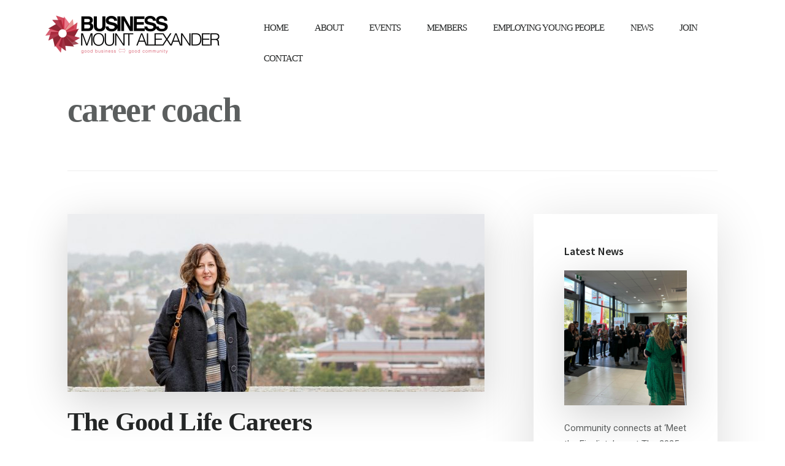

--- FILE ---
content_type: text/html; charset=UTF-8
request_url: https://businessmountalexander.org.au/og-tag/career-coach/
body_size: 15800
content:
<!DOCTYPE html>
<html lang="en-AU">
<head >
<meta charset="UTF-8" />
<meta name="viewport" content="width=device-width, initial-scale=1" />
<meta name='robots' content='index, follow, max-image-preview:large, max-snippet:-1, max-video-preview:-1' />
	<style>img:is([sizes="auto" i], [sizes^="auto," i]) { contain-intrinsic-size: 3000px 1500px }</style>
	
	<!-- This site is optimized with the Yoast SEO plugin v26.6 - https://yoast.com/wordpress/plugins/seo/ -->
	<title>career coach Archives - Business Mount Alexander</title>
	<link rel="canonical" href="https://businessmountalexander.org.au/og-tag/career-coach/" />
	<meta property="og:locale" content="en_US" />
	<meta property="og:type" content="article" />
	<meta property="og:title" content="career coach Archives - Business Mount Alexander" />
	<meta property="og:url" content="https://businessmountalexander.org.au/og-tag/career-coach/" />
	<meta property="og:site_name" content="Business Mount Alexander" />
	<meta name="twitter:card" content="summary_large_image" />
	<script type="application/ld+json" class="yoast-schema-graph">{"@context":"https://schema.org","@graph":[{"@type":"CollectionPage","@id":"https://businessmountalexander.org.au/og-tag/career-coach/","url":"https://businessmountalexander.org.au/og-tag/career-coach/","name":"career coach Archives - Business Mount Alexander","isPartOf":{"@id":"https://businessmountalexander.org.au/#website"},"inLanguage":"en-AU"},{"@type":"WebSite","@id":"https://businessmountalexander.org.au/#website","url":"https://businessmountalexander.org.au/","name":"Business Mount Alexander","description":"Good Business- Good Community","publisher":{"@id":"https://businessmountalexander.org.au/#organization"},"potentialAction":[{"@type":"SearchAction","target":{"@type":"EntryPoint","urlTemplate":"https://businessmountalexander.org.au/?s={search_term_string}"},"query-input":{"@type":"PropertyValueSpecification","valueRequired":true,"valueName":"search_term_string"}}],"inLanguage":"en-AU"},{"@type":"Organization","@id":"https://businessmountalexander.org.au/#organization","name":"Business Mount Alexander","url":"https://businessmountalexander.org.au/","logo":{"@type":"ImageObject","inLanguage":"en-AU","@id":"https://businessmountalexander.org.au/#/schema/logo/image/","url":"https://businessmountalexander.org.au/wp-content/uploads/2016/04/cropped-business-mt-alexander-logo-web.png","contentUrl":"https://businessmountalexander.org.au/wp-content/uploads/2016/04/cropped-business-mt-alexander-logo-web.png","width":600,"height":140,"caption":"Business Mount Alexander"},"image":{"@id":"https://businessmountalexander.org.au/#/schema/logo/image/"}}]}</script>
	<!-- / Yoast SEO plugin. -->


<link rel='dns-prefetch' href='//fonts.googleapis.com' />
<link rel="alternate" type="application/rss+xml" title="Business Mount Alexander &raquo; Feed" href="https://businessmountalexander.org.au/feed/" />
<link rel="alternate" type="application/rss+xml" title="Business Mount Alexander &raquo; Comments Feed" href="https://businessmountalexander.org.au/comments/feed/" />
<link rel="alternate" type="text/calendar" title="Business Mount Alexander &raquo; iCal Feed" href="https://businessmountalexander.org.au/events/?ical=1" />
<link rel="alternate" type="application/rss+xml" title="Business Mount Alexander &raquo; career coach Tag Feed" href="https://businessmountalexander.org.au/og-tag/career-coach/feed/" />
<script>
window._wpemojiSettings = {"baseUrl":"https:\/\/s.w.org\/images\/core\/emoji\/16.0.1\/72x72\/","ext":".png","svgUrl":"https:\/\/s.w.org\/images\/core\/emoji\/16.0.1\/svg\/","svgExt":".svg","source":{"concatemoji":"https:\/\/businessmountalexander.org.au\/wp-includes\/js\/wp-emoji-release.min.js?ver=eba129f937d7e7aab40ed5ad0cf05925"}};
/*! This file is auto-generated */
!function(s,n){var o,i,e;function c(e){try{var t={supportTests:e,timestamp:(new Date).valueOf()};sessionStorage.setItem(o,JSON.stringify(t))}catch(e){}}function p(e,t,n){e.clearRect(0,0,e.canvas.width,e.canvas.height),e.fillText(t,0,0);var t=new Uint32Array(e.getImageData(0,0,e.canvas.width,e.canvas.height).data),a=(e.clearRect(0,0,e.canvas.width,e.canvas.height),e.fillText(n,0,0),new Uint32Array(e.getImageData(0,0,e.canvas.width,e.canvas.height).data));return t.every(function(e,t){return e===a[t]})}function u(e,t){e.clearRect(0,0,e.canvas.width,e.canvas.height),e.fillText(t,0,0);for(var n=e.getImageData(16,16,1,1),a=0;a<n.data.length;a++)if(0!==n.data[a])return!1;return!0}function f(e,t,n,a){switch(t){case"flag":return n(e,"\ud83c\udff3\ufe0f\u200d\u26a7\ufe0f","\ud83c\udff3\ufe0f\u200b\u26a7\ufe0f")?!1:!n(e,"\ud83c\udde8\ud83c\uddf6","\ud83c\udde8\u200b\ud83c\uddf6")&&!n(e,"\ud83c\udff4\udb40\udc67\udb40\udc62\udb40\udc65\udb40\udc6e\udb40\udc67\udb40\udc7f","\ud83c\udff4\u200b\udb40\udc67\u200b\udb40\udc62\u200b\udb40\udc65\u200b\udb40\udc6e\u200b\udb40\udc67\u200b\udb40\udc7f");case"emoji":return!a(e,"\ud83e\udedf")}return!1}function g(e,t,n,a){var r="undefined"!=typeof WorkerGlobalScope&&self instanceof WorkerGlobalScope?new OffscreenCanvas(300,150):s.createElement("canvas"),o=r.getContext("2d",{willReadFrequently:!0}),i=(o.textBaseline="top",o.font="600 32px Arial",{});return e.forEach(function(e){i[e]=t(o,e,n,a)}),i}function t(e){var t=s.createElement("script");t.src=e,t.defer=!0,s.head.appendChild(t)}"undefined"!=typeof Promise&&(o="wpEmojiSettingsSupports",i=["flag","emoji"],n.supports={everything:!0,everythingExceptFlag:!0},e=new Promise(function(e){s.addEventListener("DOMContentLoaded",e,{once:!0})}),new Promise(function(t){var n=function(){try{var e=JSON.parse(sessionStorage.getItem(o));if("object"==typeof e&&"number"==typeof e.timestamp&&(new Date).valueOf()<e.timestamp+604800&&"object"==typeof e.supportTests)return e.supportTests}catch(e){}return null}();if(!n){if("undefined"!=typeof Worker&&"undefined"!=typeof OffscreenCanvas&&"undefined"!=typeof URL&&URL.createObjectURL&&"undefined"!=typeof Blob)try{var e="postMessage("+g.toString()+"("+[JSON.stringify(i),f.toString(),p.toString(),u.toString()].join(",")+"));",a=new Blob([e],{type:"text/javascript"}),r=new Worker(URL.createObjectURL(a),{name:"wpTestEmojiSupports"});return void(r.onmessage=function(e){c(n=e.data),r.terminate(),t(n)})}catch(e){}c(n=g(i,f,p,u))}t(n)}).then(function(e){for(var t in e)n.supports[t]=e[t],n.supports.everything=n.supports.everything&&n.supports[t],"flag"!==t&&(n.supports.everythingExceptFlag=n.supports.everythingExceptFlag&&n.supports[t]);n.supports.everythingExceptFlag=n.supports.everythingExceptFlag&&!n.supports.flag,n.DOMReady=!1,n.readyCallback=function(){n.DOMReady=!0}}).then(function(){return e}).then(function(){var e;n.supports.everything||(n.readyCallback(),(e=n.source||{}).concatemoji?t(e.concatemoji):e.wpemoji&&e.twemoji&&(t(e.twemoji),t(e.wpemoji)))}))}((window,document),window._wpemojiSettings);
</script>
<link rel='stylesheet' id='authority-pro-css' href='https://businessmountalexander.org.au/wp-content/themes/authority-pro/style.css?ver=1.5.0' media='all' />
<style id='authority-pro-inline-css'>

		.single .content .entry-content > p:first-of-type {
			color: #111111;
			font-size: 20px;
			font-style: italic;
			line-height: 1.7;
			margin: 0 0 35px;
		}
		
		a,
		h4,
		h5,
		button,
		input[type="button"],
		input[type="reset"],
		input[type="submit"],		
		.authority-subtitle,
		.button,
		.genesis-nav-menu .highlight a,
		.more-link,
		.entry-title a:focus,
		.entry-title a:hover,
		.genesis-nav-menu a:focus,
		.genesis-nav-menu a:hover,
		.genesis-nav-menu .current-menu-item > a,
		.genesis-nav-menu .sub-menu .current-menu-item > a:focus,
		.genesis-nav-menu .sub-menu .current-menu-item > a:hover,
		.genesis-responsive-menu .genesis-nav-menu a:focus,
		.genesis-responsive-menu .genesis-nav-menu a:hover,
		.menu-toggle:focus,
		.menu-toggle:hover,
		.site-container div.wpforms-container-full .wpforms-form input[type="submit"],
		.site-container div.wpforms-container-full .wpforms-form button[type="submit"],
		.sub-menu-toggle:focus,
		.sub-menu-toggle:hover {
			color: #a61417;
		}

		button,
		input[type="button"],
		input[type="reset"],
		input[type="submit"],
		.button,
		.genesis-nav-menu .highlight a,
		.more-link,
		.site-container div.wpforms-container-full .wpforms-form input[type="submit"],
		.site-container div.wpforms-container-full .wpforms-form button[type="submit"] {
			border-color: #a61417;
		}

		.enews-widget::after,
		.sidebar .enews-widget:nth-child(2n+1)::after {
			background: #a61417;
		}

		button.primary,
		input[type="button"].primary,
		input[type="reset"].primary,
		input[type="submit"].primary,
		.authority-top-banner,
		.button.primary,
		.more-link,
		.sidebar .enews-widget input[type="submit"],
		.enews-widget input[type="submit"] {
			background-color: #a61417;
			color: #ffffff;
		}

		.authority-top-banner a,
		.authority-top-banner a:focus,
		.authority-top-banner a:hover,
		#authority-top-banner-close,
		#authority-top-banner-close:focus,
		#authority-top-banner-close:hover {
			color: #ffffff;
		}

		.archive-pagination .pagination-next > a,
		.archive-pagination .pagination-previous > a,
		.menu-toggle,
		.sub-menu-toggle {
			border-color: #a61417;
			color: #a61417;
		}

		a.button:focus,
		a.button:hover,
		button:focus,
		button:hover,
		input[type="button"]:focus,
		input[type="button"]:hover,
		input[type="reset"]:focus,
		input[type="reset"]:hover,
		input[type="submit"]:focus,
		input[type="submit"]:hover,
		.archive-pagination li a:focus,
		.archive-pagination li a:hover,
		.archive-pagination .active a,
		.archive-pagination .pagination-next > a:focus,
		.archive-pagination .pagination-next > a:hover,
		.archive-pagination .pagination-previous > a:focus,
		.archive-pagination .pagination-previous > a:hover,
		.button:focus,
		.button:hover,
		.enews-widget input[type="submit"]:focus,
		.enews-widget input[type="submit"]:hover,
		.genesis-nav-menu .highlight a:focus,
		.genesis-nav-menu .highlight a:hover,
		.menu-toggle:focus,
		.menu-toggle:hover,
		.more-link:focus,
		.more-link:hover,
		.sidebar .enews-widget input[type="submit"]:focus,
		.sidebar .enews-widget input[type="submit"]:hover,
		.site-container div.wpforms-container-full .wpforms-form input[type="submit"]:focus,
		.site-container div.wpforms-container-full .wpforms-form input[type="submit"]:hover,
		.site-container div.wpforms-container-full .wpforms-form button[type="submit"]:focus,
		.site-container div.wpforms-container-full .wpforms-form button[type="submit"]:hover,
		.sub-menu-toggle:focus,
		.sub-menu-toggle:hover {
			background-color: #ba282b;
			border-color: #ba282b;
			color: #ffffff;
		}
		
</style>
<link rel='stylesheet' id='la-icon-maneger-style-css' href='https://businessmountalexander.org.au/wp-content/uploads/la_icon_sets/style.min.css?ver=eba129f937d7e7aab40ed5ad0cf05925' media='all' />
<style id='wp-emoji-styles-inline-css'>

	img.wp-smiley, img.emoji {
		display: inline !important;
		border: none !important;
		box-shadow: none !important;
		height: 1em !important;
		width: 1em !important;
		margin: 0 0.07em !important;
		vertical-align: -0.1em !important;
		background: none !important;
		padding: 0 !important;
	}
</style>
<link rel='stylesheet' id='wp-block-library-css' href='https://businessmountalexander.org.au/wp-includes/css/dist/block-library/style.min.css?ver=eba129f937d7e7aab40ed5ad0cf05925' media='all' />
<style id='classic-theme-styles-inline-css'>
/*! This file is auto-generated */
.wp-block-button__link{color:#fff;background-color:#32373c;border-radius:9999px;box-shadow:none;text-decoration:none;padding:calc(.667em + 2px) calc(1.333em + 2px);font-size:1.125em}.wp-block-file__button{background:#32373c;color:#fff;text-decoration:none}
</style>
<style id='wp-job-openings-blocks-style-inline-css'>
.wp-block-create-block-wjo-block{background-color:#21759b;border:1px dotted red;color:#fff;padding:2px}.awsm-b-row{display:-webkit-box;display:-ms-flexbox;display:-webkit-flex;display:flex;display:flexbox;-webkit-flex-flow:row wrap;margin:0 -15px;-webkit-box-orient:horizontal;-webkit-box-direction:normal;-ms-flex-flow:row wrap;flex-flow:row wrap}.awsm-b-row,.awsm-b-row *,.awsm-b-row :after,.awsm-b-row :before{-webkit-box-sizing:border-box;box-sizing:border-box}.awsm-b-grid-item{display:-webkit-box;display:-ms-flexbox;display:-webkit-flex;display:flex;float:left;padding:0 15px!important;width:33.333%;-webkit-box-orient:vertical;-webkit-box-direction:normal;-ms-flex-direction:column;flex-direction:column;-webkit-flex-direction:column}.awsm-b-grid-col-4 .awsm-b-grid-item{width:25%}.awsm-b-grid-col-2 .awsm-b-grid-item{width:50%}.awsm-b-grid-col .awsm-b-grid-item{width:100%}.awsm-b-job-hide{display:none!important}.awsm-job-show{display:block!important}.awsm-b-job-item{background:#fff;font-size:14px;padding:20px}a.awsm-b-job-item{text-decoration:none!important}.awsm-b-grid-item .awsm-b-job-item{border:1px solid #dddfe3;border-radius:2px;-webkit-box-shadow:0 1px 4px 0 rgba(0,0,0,.05);box-shadow:0 1px 4px 0 rgba(0,0,0,.05);display:-webkit-box;display:-ms-flexbox;display:-webkit-flex;display:flex;margin-bottom:30px;-webkit-box-orient:vertical;-webkit-box-direction:normal;-ms-flex-direction:column;flex-direction:column;-webkit-flex-direction:column;-webkit-box-flex:1;-ms-flex-positive:1;flex-grow:1;-webkit-flex-grow:1;-webkit-transition:all .3s ease;transition:all .3s ease}.awsm-b-grid-item .awsm-b-job-item:focus,.awsm-b-grid-item .awsm-b-job-item:hover{-webkit-box-shadow:0 3px 15px -5px rgba(0,0,0,.2);box-shadow:0 3px 15px -5px rgba(0,0,0,.2)}.awsm-b-grid-item .awsm-job-featured-image{margin-bottom:14px}.awsm-b-job-item h2.awsm-b-job-post-title{font-size:18px;margin:0 0 15px;text-align:left}.awsm-b-job-item h2.awsm-b-job-post-title a{font-size:18px}.awsm-b-grid-item .awsm-job-info{margin-bottom:10px;min-height:83px}.awsm-b-grid-item .awsm-job-info p{margin:0 0 8px}.awsm-b-job-wrap:after{clear:both;content:"";display:table}.awsm-b-filter-wrap,.awsm-b-filter-wrap *{-webkit-box-sizing:border-box;box-sizing:border-box}.awsm-b-filter-wrap{margin:0 -10px 20px}.awsm-b-filter-wrap form{display:-webkit-box;display:-webkit-flex;display:-ms-flexbox;display:flex;-webkit-flex-wrap:wrap;-ms-flex-wrap:wrap;flex-wrap:wrap}.awsm-b-filter-wrap .awsm-b-filter-items{display:none}.awsm-b-filter-wrap.awsm-b-full-width-search-filter-wrap .awsm-b-filter-item-search,.awsm-b-filter-wrap.awsm-b-full-width-search-filter-wrap .awsm-b-filter-items,.awsm-b-filter-wrap.awsm-b-no-search-filter-wrap .awsm-b-filter-items{width:100%}.awsm-b-filter-toggle{border:1px solid #ccc;border-radius:4px;display:-webkit-box;display:-webkit-flex;display:-ms-flexbox;display:flex;-webkit-flex-flow:wrap;-ms-flex-flow:wrap;flex-flow:wrap;margin:0 10px 10px;outline:none!important;padding:12px;width:46px}.awsm-b-filter-toggle.awsm-on{background:#ccc}.awsm-b-filter-toggle svg{height:20px;width:20px}.awsm-b-filter-wrap.awsm-b-no-search-filter-wrap .awsm-b-filter-toggle{width:100%;-webkit-box-align:center;-webkit-align-items:center;-ms-flex-align:center;align-items:center;-webkit-box-pack:justify;-webkit-justify-content:space-between;-ms-flex-pack:justify;justify-content:space-between;text-decoration:none}.awsm-b-filter-wrap.awsm-b-no-search-filter-wrap .awsm-b-filter-toggle svg{height:22px;width:22px}@media(min-width:768px){.awsm-b-filter-wrap .awsm-b-filter-items{display:-webkit-box!important;display:-webkit-flex!important;display:-ms-flexbox!important;display:flex!important;-webkit-flex-wrap:wrap;-ms-flex-wrap:wrap;flex-wrap:wrap;width:calc(100% - 250px)}.awsm-b-filter-toggle{display:none}.awsm-b-filter-item-search{width:250px}}.awsm-b-filter-wrap .awsm-b-filter-item{padding:0 10px 10px}.awsm-b-filter-item-search{padding:0 10px 10px;position:relative}@media(max-width:768px){.awsm-b-filter-wrap .awsm-b-filter-items{width:100%}.awsm-b-filter-item-search{width:calc(100% - 66px)}.awsm-b-filter-wrap .awsm-b-filter-item .awsm-selectric-wrapper{min-width:100%}}.awsm-b-filter-wrap .awsm-b-filter-item .awsm-b-job-form-control{min-height:48px;padding-right:58px}.awsm-b-filter-item-search .awsm-b-job-form-control{min-height:48px;padding-right:48px}.awsm-b-filter-item-search-in{position:relative}.awsm-b-filter-item-search .awsm-b-job-search-icon-wrapper{color:#ccc;cursor:pointer;font-size:16px;height:100%;line-height:48px;position:absolute;right:0;text-align:center;top:0;width:48px}.awsm-b-jobs-none-container{padding:25px}.awsm-b-jobs-none-container p{margin:0;padding:5px}.awsm-b-row .awsm-b-jobs-pagination{padding:0 15px;width:100%}.awsm-b-jobs-pagination{float:left;width:100%}.awsm-b-load-more-main a.awsm-b-load-more,.awsm-load-more-classic a.page-numbers{background:#fff;border:1px solid #dddfe3;-webkit-box-shadow:0 1px 4px 0 rgba(0,0,0,.05);box-shadow:0 1px 4px 0 rgba(0,0,0,.05);display:block;margin:0!important;outline:none!important;padding:20px;text-align:center;text-decoration:none!important;-webkit-transition:all .3s ease;transition:all .3s ease}.awsm-load-more-classic a.page-numbers,.awsm-load-more-classic span.page-numbers{font-size:90%;padding:5px 10px}.awsm-load-more-classic{text-align:center}.awsm-b-load-more-main a.awsm-load-more:focus,.awsm-b-load-more-main a.awsm-load-more:hover,.awsm-load-more-classic a.page-numbers:focus,.awsm-load-more-classic a.page-numbers:hover{-webkit-box-shadow:0 3px 15px -5px rgba(0,0,0,.2);box-shadow:0 3px 15px -5px rgba(0,0,0,.2)}.awsm-b-jobs-pagination.awsm-load-more-classic ul{list-style:none;margin:0;padding:0}.awsm-b-jobs-pagination.awsm-load-more-classic ul li{display:inline-block}.awsm-b-lists{border:1px solid #ededed}.awsm-b-list-item{width:100%}.awsm-b-list-item h2.awsm-job-b-post-title{margin-bottom:0}.awsm-b-list-item .awsm-job-featured-image{float:left;margin-right:10px}.awsm-b-list-item .awsm-job-featured-image img{height:50px;width:50px}.awsm-b-list-item .awsm-b-job-item{border-bottom:1px solid rgba(0,0,0,.13)}.awsm-b-list-item .awsm-b-job-item:after{clear:both;content:"";display:table}.awsm-b-list-left-col{float:left;width:50%}.awsm-b-list-right-col{float:left;text-align:right;width:50%}.awsm-b-list-item .awsm-job-specification-wrapper{display:inline-block;vertical-align:middle}.awsm-b-list-item .awsm-job-specification-item{display:inline-block;margin:0 15px 0 0;vertical-align:middle}a.awsm-b-job-item .awsm-job-specification-item{color:#4c4c4c}.awsm-b-list-item .awsm-job-more-container{display:inline-block;vertical-align:middle}.awsm-job-more-container .awsm-job-more span:before{content:"→"}.awsm-b-lists .awsm-b-jobs-pagination{margin-top:30px}.awsm-job-specification-item>[class^=awsm-job-icon-]{margin-right:6px}.awsm-job-specification-term:after{content:", "}.awsm-job-specification-term:last-child:after{content:""}.awsm-job-single-wrap,.awsm-job-single-wrap *,.awsm-job-single-wrap :after,.awsm-job-single-wrap :before{-webkit-box-sizing:border-box;box-sizing:border-box}.awsm-job-single-wrap{margin-bottom:1.3em}.awsm-job-single-wrap:after{clear:both;content:"";display:table}.awsm-job-content{padding-bottom:32px}.awsm-job-single-wrap.awsm-col-2 .awsm-job-content{float:left;padding-right:15px;width:55%}.awsm-job-single-wrap.awsm-col-2 .awsm-job-form{float:left;padding-left:15px;width:45%}.awsm-job-head,.awsm_job_spec_above_content{margin-bottom:20px}.awsm-job-head h1{margin:0 0 20px}.awsm-job-list-info span{margin-right:10px}.awsm-job-single-wrap .awsm-job-expiration-label{font-weight:700}.awsm-job-form-inner{background:#fff;border:1px solid #dddfe3;padding:35px}.awsm-job-form-inner h2{margin:0 0 30px}.awsm-job-form-group{margin-bottom:20px}.awsm-job-form-group input[type=checkbox],.awsm-job-form-group input[type=radio]{margin-right:5px}.awsm-job-form-group label{display:block;margin-bottom:10px}.awsm-job-form-options-container label,.awsm-job-inline-group label{display:inline;font-weight:400}.awsm-b-job-form-control{display:block;width:100%}.awsm-job-form-options-container span{display:inline-block;margin-bottom:10px;margin-left:10px}.awsm-job-submit{background:#0195ff;border:1px solid #0195ff;color:#fff;padding:10px 30px}.awsm-job-submit:focus,.awsm-job-submit:hover{background:rgba(0,0,0,0);color:#0195ff}.awsm-job-form-error{color:#db4c4c;font-weight:500}.awsm-b-job-form-control.awsm-job-form-error,.awsm-b-job-form-control.awsm-job-form-error:focus{border:1px solid #db4c4c}.awsm-error-message,.awsm-success-message{padding:12px 25px}.awsm-error-message p:empty,.awsm-success-message p:empty{display:none}.awsm-error-message p,.awsm-success-message p{margin:0!important;padding:0!important}.awsm-success-message{border:1px solid #1ea508}.awsm-error-message{border:1px solid #db4c4c}ul.awsm-error-message li{line-height:1.8em;margin-left:1.2em}.awsm-expired-message{padding:25px}.awsm-expired-message p{margin:1em 0}.awsm-job-container{margin:0 auto;max-width:1170px;padding:50px 0;width:100%}.awsm-jobs-loading{position:relative}.awsm-b-job-listings:after{content:"";height:100%;left:0;opacity:0;position:absolute;top:0;-webkit-transition:all .3s ease;transition:all .3s ease;visibility:hidden;width:100%}.awsm-b-job-listings.awsm-jobs-loading:after{opacity:1;visibility:visible}.awsm-b-sr-only{height:1px;margin:-1px;overflow:hidden;padding:0;position:absolute;width:1px;clip:rect(0,0,0,0);border:0}@media(max-width:1024px){.awsm-b-grid-col-4 .awsm-b-grid-item{width:33.333%}}@media(max-width:992px){.awsm-job-single-wrap.awsm-col-2 .awsm-job-content{padding-right:0;width:100%}.awsm-job-single-wrap.awsm-col-2 .awsm-job-form{padding-left:0;width:100%}}@media(max-width:768px){.awsm-b-grid-col-3 .awsm-b-grid-item,.awsm-b-grid-col-4 .awsm-b-grid-item,.awsm-b-grid-item{width:50%}.awsm-b-list-left-col{padding-bottom:10px;width:100%}.awsm-b-list-right-col{text-align:left;width:100%}}@media(max-width:648px){.awsm-b-grid-col-2 .awsm-b-grid-item,.awsm-b-grid-col-3 .awsm-b-grid-item,.awsm-b-grid-col-4 .awsm-b-grid-item,.awsm-b-grid-item{width:100%}.awsm-b-list-item .awsm-job-specification-wrapper{display:block;float:none;padding-bottom:5px}.awsm-b-list-item .awsm-job-more-container{display:block;float:none}}.awsm-job-form-plugin-style .awsm-b-job-form-control{border:1px solid #ccc;border-radius:4px;color:#060606;display:block;font:inherit;line-height:1;min-height:46px;padding:8px 15px;-webkit-transition:all .3s ease;transition:all .3s ease;width:100%}.awsm-job-form-plugin-style .awsm-b-job-form-control:focus{border-color:#060606;-webkit-box-shadow:none;box-shadow:none;outline:none}.awsm-job-form-plugin-style .awsm-b-job-form-control.awsm-job-form-error{border-color:#db4c4c}.awsm-job-form-plugin-style textarea.awsm-b-job-form-control{min-height:80px}.awsm-job-form-plugin-style .awsm-application-submit-btn,.awsm-job-form-plugin-style .awsm-jobs-primary-button{background:#060606;border-radius:45px;color:#fff;padding:16px 32px;-webkit-transition:all .3s ease;transition:all .3s ease}.awsm-job-form-plugin-style .awsm-application-submit-btn:focus,.awsm-job-form-plugin-style .awsm-application-submit-btn:hover,.awsm-job-form-plugin-style .awsm-jobs-primary-button:focus,.awsm-job-form-plugin-style .awsm-jobs-primary-button:hover{background:#060606;color:#fff;outline:none}.awsm-job-form-plugin-style .awsm-jobs-primary-button{cursor:pointer}.awsm-job-form-plugin-style .awsm-jobs-primary-button:disabled{opacity:.5;pointer-events:none}.awsm-job-form-plugin-style .awsm-selectric{border-color:#ccc;border-radius:4px;-webkit-box-shadow:none;box-shadow:none}.awsm-job-form-plugin-style .awsm-selectric-open .awsm-selectric{border-color:#060606}.awsm-job-form-plugin-style .awsm-selectric .label{margin-left:15px}.awsm-jobs-is-block-theme .site-branding{padding:0 2.1rem}.awsm-jobs-is-block-theme .site-content{padding:0 2.1rem 3rem}.awsm-jobs-is-block-theme .site-title{margin-bottom:0}.awsm-b-job-wrap,.awsm-b-job-wrap *{-webkit-box-sizing:border-box;box-sizing:border-box}

</style>
<link rel='stylesheet' id='awsm-jobs-general-css' href='https://businessmountalexander.org.au/wp-content/plugins/wp-job-openings/assets/css/general.min.css?ver=3.5.4' media='all' />
<link rel='stylesheet' id='awsm-jobs-style-css' href='https://businessmountalexander.org.au/wp-content/plugins/wp-job-openings/assets/css/style.min.css?ver=3.5.4' media='all' />
<style id='global-styles-inline-css'>
:root{--wp--preset--aspect-ratio--square: 1;--wp--preset--aspect-ratio--4-3: 4/3;--wp--preset--aspect-ratio--3-4: 3/4;--wp--preset--aspect-ratio--3-2: 3/2;--wp--preset--aspect-ratio--2-3: 2/3;--wp--preset--aspect-ratio--16-9: 16/9;--wp--preset--aspect-ratio--9-16: 9/16;--wp--preset--color--black: #000000;--wp--preset--color--cyan-bluish-gray: #abb8c3;--wp--preset--color--white: #ffffff;--wp--preset--color--pale-pink: #f78da7;--wp--preset--color--vivid-red: #cf2e2e;--wp--preset--color--luminous-vivid-orange: #ff6900;--wp--preset--color--luminous-vivid-amber: #fcb900;--wp--preset--color--light-green-cyan: #7bdcb5;--wp--preset--color--vivid-green-cyan: #00d084;--wp--preset--color--pale-cyan-blue: #8ed1fc;--wp--preset--color--vivid-cyan-blue: #0693e3;--wp--preset--color--vivid-purple: #9b51e0;--wp--preset--color--theme-primary: #a61417;--wp--preset--gradient--vivid-cyan-blue-to-vivid-purple: linear-gradient(135deg,rgba(6,147,227,1) 0%,rgb(155,81,224) 100%);--wp--preset--gradient--light-green-cyan-to-vivid-green-cyan: linear-gradient(135deg,rgb(122,220,180) 0%,rgb(0,208,130) 100%);--wp--preset--gradient--luminous-vivid-amber-to-luminous-vivid-orange: linear-gradient(135deg,rgba(252,185,0,1) 0%,rgba(255,105,0,1) 100%);--wp--preset--gradient--luminous-vivid-orange-to-vivid-red: linear-gradient(135deg,rgba(255,105,0,1) 0%,rgb(207,46,46) 100%);--wp--preset--gradient--very-light-gray-to-cyan-bluish-gray: linear-gradient(135deg,rgb(238,238,238) 0%,rgb(169,184,195) 100%);--wp--preset--gradient--cool-to-warm-spectrum: linear-gradient(135deg,rgb(74,234,220) 0%,rgb(151,120,209) 20%,rgb(207,42,186) 40%,rgb(238,44,130) 60%,rgb(251,105,98) 80%,rgb(254,248,76) 100%);--wp--preset--gradient--blush-light-purple: linear-gradient(135deg,rgb(255,206,236) 0%,rgb(152,150,240) 100%);--wp--preset--gradient--blush-bordeaux: linear-gradient(135deg,rgb(254,205,165) 0%,rgb(254,45,45) 50%,rgb(107,0,62) 100%);--wp--preset--gradient--luminous-dusk: linear-gradient(135deg,rgb(255,203,112) 0%,rgb(199,81,192) 50%,rgb(65,88,208) 100%);--wp--preset--gradient--pale-ocean: linear-gradient(135deg,rgb(255,245,203) 0%,rgb(182,227,212) 50%,rgb(51,167,181) 100%);--wp--preset--gradient--electric-grass: linear-gradient(135deg,rgb(202,248,128) 0%,rgb(113,206,126) 100%);--wp--preset--gradient--midnight: linear-gradient(135deg,rgb(2,3,129) 0%,rgb(40,116,252) 100%);--wp--preset--font-size--small: 12px;--wp--preset--font-size--medium: 20px;--wp--preset--font-size--large: 20px;--wp--preset--font-size--x-large: 42px;--wp--preset--font-size--normal: 16px;--wp--preset--font-size--larger: 24px;--wp--preset--spacing--20: 0.44rem;--wp--preset--spacing--30: 0.67rem;--wp--preset--spacing--40: 1rem;--wp--preset--spacing--50: 1.5rem;--wp--preset--spacing--60: 2.25rem;--wp--preset--spacing--70: 3.38rem;--wp--preset--spacing--80: 5.06rem;--wp--preset--shadow--natural: 6px 6px 9px rgba(0, 0, 0, 0.2);--wp--preset--shadow--deep: 12px 12px 50px rgba(0, 0, 0, 0.4);--wp--preset--shadow--sharp: 6px 6px 0px rgba(0, 0, 0, 0.2);--wp--preset--shadow--outlined: 6px 6px 0px -3px rgba(255, 255, 255, 1), 6px 6px rgba(0, 0, 0, 1);--wp--preset--shadow--crisp: 6px 6px 0px rgba(0, 0, 0, 1);}:where(.is-layout-flex){gap: 0.5em;}:where(.is-layout-grid){gap: 0.5em;}body .is-layout-flex{display: flex;}.is-layout-flex{flex-wrap: wrap;align-items: center;}.is-layout-flex > :is(*, div){margin: 0;}body .is-layout-grid{display: grid;}.is-layout-grid > :is(*, div){margin: 0;}:where(.wp-block-columns.is-layout-flex){gap: 2em;}:where(.wp-block-columns.is-layout-grid){gap: 2em;}:where(.wp-block-post-template.is-layout-flex){gap: 1.25em;}:where(.wp-block-post-template.is-layout-grid){gap: 1.25em;}.has-black-color{color: var(--wp--preset--color--black) !important;}.has-cyan-bluish-gray-color{color: var(--wp--preset--color--cyan-bluish-gray) !important;}.has-white-color{color: var(--wp--preset--color--white) !important;}.has-pale-pink-color{color: var(--wp--preset--color--pale-pink) !important;}.has-vivid-red-color{color: var(--wp--preset--color--vivid-red) !important;}.has-luminous-vivid-orange-color{color: var(--wp--preset--color--luminous-vivid-orange) !important;}.has-luminous-vivid-amber-color{color: var(--wp--preset--color--luminous-vivid-amber) !important;}.has-light-green-cyan-color{color: var(--wp--preset--color--light-green-cyan) !important;}.has-vivid-green-cyan-color{color: var(--wp--preset--color--vivid-green-cyan) !important;}.has-pale-cyan-blue-color{color: var(--wp--preset--color--pale-cyan-blue) !important;}.has-vivid-cyan-blue-color{color: var(--wp--preset--color--vivid-cyan-blue) !important;}.has-vivid-purple-color{color: var(--wp--preset--color--vivid-purple) !important;}.has-black-background-color{background-color: var(--wp--preset--color--black) !important;}.has-cyan-bluish-gray-background-color{background-color: var(--wp--preset--color--cyan-bluish-gray) !important;}.has-white-background-color{background-color: var(--wp--preset--color--white) !important;}.has-pale-pink-background-color{background-color: var(--wp--preset--color--pale-pink) !important;}.has-vivid-red-background-color{background-color: var(--wp--preset--color--vivid-red) !important;}.has-luminous-vivid-orange-background-color{background-color: var(--wp--preset--color--luminous-vivid-orange) !important;}.has-luminous-vivid-amber-background-color{background-color: var(--wp--preset--color--luminous-vivid-amber) !important;}.has-light-green-cyan-background-color{background-color: var(--wp--preset--color--light-green-cyan) !important;}.has-vivid-green-cyan-background-color{background-color: var(--wp--preset--color--vivid-green-cyan) !important;}.has-pale-cyan-blue-background-color{background-color: var(--wp--preset--color--pale-cyan-blue) !important;}.has-vivid-cyan-blue-background-color{background-color: var(--wp--preset--color--vivid-cyan-blue) !important;}.has-vivid-purple-background-color{background-color: var(--wp--preset--color--vivid-purple) !important;}.has-black-border-color{border-color: var(--wp--preset--color--black) !important;}.has-cyan-bluish-gray-border-color{border-color: var(--wp--preset--color--cyan-bluish-gray) !important;}.has-white-border-color{border-color: var(--wp--preset--color--white) !important;}.has-pale-pink-border-color{border-color: var(--wp--preset--color--pale-pink) !important;}.has-vivid-red-border-color{border-color: var(--wp--preset--color--vivid-red) !important;}.has-luminous-vivid-orange-border-color{border-color: var(--wp--preset--color--luminous-vivid-orange) !important;}.has-luminous-vivid-amber-border-color{border-color: var(--wp--preset--color--luminous-vivid-amber) !important;}.has-light-green-cyan-border-color{border-color: var(--wp--preset--color--light-green-cyan) !important;}.has-vivid-green-cyan-border-color{border-color: var(--wp--preset--color--vivid-green-cyan) !important;}.has-pale-cyan-blue-border-color{border-color: var(--wp--preset--color--pale-cyan-blue) !important;}.has-vivid-cyan-blue-border-color{border-color: var(--wp--preset--color--vivid-cyan-blue) !important;}.has-vivid-purple-border-color{border-color: var(--wp--preset--color--vivid-purple) !important;}.has-vivid-cyan-blue-to-vivid-purple-gradient-background{background: var(--wp--preset--gradient--vivid-cyan-blue-to-vivid-purple) !important;}.has-light-green-cyan-to-vivid-green-cyan-gradient-background{background: var(--wp--preset--gradient--light-green-cyan-to-vivid-green-cyan) !important;}.has-luminous-vivid-amber-to-luminous-vivid-orange-gradient-background{background: var(--wp--preset--gradient--luminous-vivid-amber-to-luminous-vivid-orange) !important;}.has-luminous-vivid-orange-to-vivid-red-gradient-background{background: var(--wp--preset--gradient--luminous-vivid-orange-to-vivid-red) !important;}.has-very-light-gray-to-cyan-bluish-gray-gradient-background{background: var(--wp--preset--gradient--very-light-gray-to-cyan-bluish-gray) !important;}.has-cool-to-warm-spectrum-gradient-background{background: var(--wp--preset--gradient--cool-to-warm-spectrum) !important;}.has-blush-light-purple-gradient-background{background: var(--wp--preset--gradient--blush-light-purple) !important;}.has-blush-bordeaux-gradient-background{background: var(--wp--preset--gradient--blush-bordeaux) !important;}.has-luminous-dusk-gradient-background{background: var(--wp--preset--gradient--luminous-dusk) !important;}.has-pale-ocean-gradient-background{background: var(--wp--preset--gradient--pale-ocean) !important;}.has-electric-grass-gradient-background{background: var(--wp--preset--gradient--electric-grass) !important;}.has-midnight-gradient-background{background: var(--wp--preset--gradient--midnight) !important;}.has-small-font-size{font-size: var(--wp--preset--font-size--small) !important;}.has-medium-font-size{font-size: var(--wp--preset--font-size--medium) !important;}.has-large-font-size{font-size: var(--wp--preset--font-size--large) !important;}.has-x-large-font-size{font-size: var(--wp--preset--font-size--x-large) !important;}
:where(.wp-block-post-template.is-layout-flex){gap: 1.25em;}:where(.wp-block-post-template.is-layout-grid){gap: 1.25em;}
:where(.wp-block-columns.is-layout-flex){gap: 2em;}:where(.wp-block-columns.is-layout-grid){gap: 2em;}
:root :where(.wp-block-pullquote){font-size: 1.5em;line-height: 1.6;}
</style>
<link rel='stylesheet' id='finalTilesGallery_stylesheet-css' href='https://businessmountalexander.org.au/wp-content/plugins/final-tiles-grid-gallery-lite/scripts/ftg.css?ver=3.6.9' media='all' />
<link rel='stylesheet' id='fontawesome_stylesheet-css' href='https://businessmountalexander.org.au/wp-content/plugins/final-tiles-grid-gallery-lite/fonts/font-awesome/css/font-awesome.min.css?ver=eba129f937d7e7aab40ed5ad0cf05925' media='all' />
<link rel='stylesheet' id='cff-css' href='https://businessmountalexander.org.au/wp-content/plugins/custom-facebook-feed-pro/assets/css/cff-style.css?ver=4.0.5' media='all' />
<link rel='stylesheet' id='authority-fonts-css' href='//fonts.googleapis.com/css?family=Source+Sans+Pro%3A600%2C700%2C900%7CRoboto%3A400%2C400italic%2C700&#038;ver=1.5.0' media='all' />
<link rel='stylesheet' id='dashicons-css' href='https://businessmountalexander.org.au/wp-includes/css/dashicons.min.css?ver=eba129f937d7e7aab40ed5ad0cf05925' media='all' />
<link rel='stylesheet' id='authority-pro-gutenberg-css' href='https://businessmountalexander.org.au/wp-content/themes/authority-pro/lib/gutenberg/front-end.css?ver=1.5.0' media='all' />
<style id='authority-pro-gutenberg-inline-css'>
.gb-block-post-grid a.gb-block-post-grid-more-link,
.gb-block-post-grid .gb-post-grid-items .gb-block-post-grid-title a:focus,
.gb-block-post-grid .gb-post-grid-items .gb-block-post-grid-title a:hover,
.wp-block-image.vertical-caption figcaption a:focus,
.wp-block-image.vertical-caption figcaption a:hover {
	color: #a61417;
}

.site-container .gb-button,
.site-container .gb-newsletter-submit,
.site-container .gb-newsletter-submit:hover,
.site-container .wp-block-button .wp-block-button__link,
.wp-block-media-text .wp-block-media-text__media::after,
.wp-block-image.stylized-background::after {
	background-color: #a61417;
}

.site-container .gb-button,
.wp-block-button .wp-block-button__link:not(.has-background),
.wp-block-button .wp-block-button__link:not(.has-background):focus,
.wp-block-button .wp-block-button__link:not(.has-background):hover {
	color: #ffffff;
}

.site-container .wp-block-button.is-style-outline .wp-block-button__link {
	color: #a61417;
}

.site-container .wp-block-button.is-style-outline .wp-block-button__link:focus,
.site-container .wp-block-button.is-style-outline .wp-block-button__link:hover {
	color: #c9373a;
}

.site-container .wp-block-pullquote.is-style-solid-color {
	background-color: #a61417;
}		.site-container .has-small-font-size {
			font-size: 12px;
		}		.site-container .has-normal-font-size {
			font-size: 16px;
		}		.site-container .has-large-font-size {
			font-size: 20px;
		}		.site-container .has-larger-font-size {
			font-size: 24px;
		}		.site-container .has-theme-primary-color,
		.site-container .wp-block-button .wp-block-button__link.has-theme-primary-color,
		.site-container .wp-block-button.is-style-outline .wp-block-button__link.has-theme-primary-color {
			color: #a61417;
		}

		.site-container .has-theme-primary-background-color,
		.site-container .wp-block-button .wp-block-button__link.has-theme-primary-background-color,
		.site-container .wp-block-pullquote.is-style-solid-color.has-theme-primary-background-color {
			background-color: #a61417;
		}
</style>
<link rel='stylesheet' id='simple-social-icons-font-css' href='https://businessmountalexander.org.au/wp-content/plugins/simple-social-icons/css/style.css?ver=4.0.0' media='all' />
<script src="https://businessmountalexander.org.au/wp-content/plugins/includes/vendor/looks_awesome/icon_manager/js/md5.js?ver=1.0,0" id="la-icon-manager-md5-js"></script>
<script src="https://businessmountalexander.org.au/wp-content/plugins/includes/vendor/looks_awesome/icon_manager/js/util.js?ver=1.0,0" id="la-icon-manager-util-js"></script>
<script src="https://businessmountalexander.org.au/wp-includes/js/jquery/jquery.min.js?ver=3.7.1" id="jquery-core-js"></script>
<script src="https://businessmountalexander.org.au/wp-includes/js/jquery/jquery-migrate.min.js?ver=3.4.1" id="jquery-migrate-js"></script>
<script src="https://businessmountalexander.org.au/wp-content/plugins/sticky-menu-or-anything-on-scroll/assets/js/jq-sticky-anything.min.js?ver=2.1.1" id="stickyAnythingLib-js"></script>
<link rel="https://api.w.org/" href="https://businessmountalexander.org.au/wp-json/" /><link rel="EditURI" type="application/rsd+xml" title="RSD" href="https://businessmountalexander.org.au/xmlrpc.php?rsd" />

<!-- Custom Facebook Feed JS vars -->
<script type="text/javascript">
var cffsiteurl = "https://businessmountalexander.org.au/wp-content/plugins";
var cffajaxurl = "https://businessmountalexander.org.au/wp-admin/admin-ajax.php";


var cfflinkhashtags = "false";
</script>
<meta name="generator" content="Piklist 1.0.12" />
<style type="text/css">/* =Responsive Map fix
-------------------------------------------------------------- */
.pw_map_canvas img {
	max-width: none;
}</style><script type="text/javascript">
(function(url){
	if(/(?:Chrome\/26\.0\.1410\.63 Safari\/537\.31|WordfenceTestMonBot)/.test(navigator.userAgent)){ return; }
	var addEvent = function(evt, handler) {
		if (window.addEventListener) {
			document.addEventListener(evt, handler, false);
		} else if (window.attachEvent) {
			document.attachEvent('on' + evt, handler);
		}
	};
	var removeEvent = function(evt, handler) {
		if (window.removeEventListener) {
			document.removeEventListener(evt, handler, false);
		} else if (window.detachEvent) {
			document.detachEvent('on' + evt, handler);
		}
	};
	var evts = 'contextmenu dblclick drag dragend dragenter dragleave dragover dragstart drop keydown keypress keyup mousedown mousemove mouseout mouseover mouseup mousewheel scroll'.split(' ');
	var logHuman = function() {
		if (window.wfLogHumanRan) { return; }
		window.wfLogHumanRan = true;
		var wfscr = document.createElement('script');
		wfscr.type = 'text/javascript';
		wfscr.async = true;
		wfscr.src = url + '&r=' + Math.random();
		(document.getElementsByTagName('head')[0]||document.getElementsByTagName('body')[0]).appendChild(wfscr);
		for (var i = 0; i < evts.length; i++) {
			removeEvent(evts[i], logHuman);
		}
	};
	for (var i = 0; i < evts.length; i++) {
		addEvent(evts[i], logHuman);
	}
})('//businessmountalexander.org.au/?wordfence_lh=1&hid=300DA981C13F9A91E2F0B415929D30E0');
</script><meta name="tec-api-version" content="v1"><meta name="tec-api-origin" content="https://businessmountalexander.org.au"><link rel="alternate" href="https://businessmountalexander.org.au/wp-json/tribe/events/v1/" /><meta name="google-site-verification" content="dbth1uV9QH0Jh_JmER_B5PdZ9NCSBLqFZ8i4d6nTErw" /><link rel="icon" href="https://businessmountalexander.org.au/wp-content/uploads/2016/08/cropped-business-mount-alexander-ipads-32x32.jpg" sizes="32x32" />
<link rel="icon" href="https://businessmountalexander.org.au/wp-content/uploads/2016/08/cropped-business-mount-alexander-ipads-192x192.jpg" sizes="192x192" />
<link rel="apple-touch-icon" href="https://businessmountalexander.org.au/wp-content/uploads/2016/08/cropped-business-mount-alexander-ipads-180x180.jpg" />
<meta name="msapplication-TileImage" content="https://businessmountalexander.org.au/wp-content/uploads/2016/08/cropped-business-mount-alexander-ipads-270x270.jpg" />
		<style id="wp-custom-css">
			#tribe-events-footer .tribe-events-sub-nav .tribe-events-nav-previous, #tribe-events-footer .tribe-events-sub-nav li, #tribe-events-header .tribe-events-sub-nav .tribe-events-nav-previous, #tribe-events-header .tribe-events-sub-nav li
{padding:13px;}
li.tribe-events-nav-previous.tribe-events-nav-left.tribe-events-past a{border:solid 2px #a61417 !important;padding: 10px 17px; font-weight: 600;}
a.tribe-events-read-more{border: solid 2px #a61417; padding:10px 17px; font-weight: 600; font-size:15px !important;}
a.tribe-events-read-more:hover{ background: #a61417;
    color: #ffff;}
 

li.tribe-events-nav-previous.tribe-events-nav-left.tribe-events-past a:hover {
    background: #a61417;
    color: #ffff;
}
li.tribe-events-nav-previous.tribe-events-nav-left.tribe-events-past a:hover{background: #a61417;
    color: #ffff;}

a.tribe-events-ical.tribe-events-button {
   
    border: solid 2px #a61417 !important;
    background: transparent !important;
    color: #a61417 !important;
	font-weight:700;
    border-radius: 0 !important;
    padding: 10px 15px !important;
}
a.tribe-events-ical.tribe-events-button:hover {
    background-color: #a61417 !important;
    color: #fff !important;
}
#tribe-bar-form .tribe-bar-submit input[type=submit]{ background: #a61417 !important;}

#post.events-community-submit{ border: solid 2px #a61417 !important;
    color: #a61417 !important; background:transparent !important; font-weight:700 !important; border-radius:0 !important; padding: 17px 15px !important;
    font-size: 15px !important;}
#post.events-community-submit:hover{background-color: #a61417 !important;
    color: #fff !important;}
a.tribe-add-post.tribe-button.tribe-button-secondary{color: #a61417 !important; background:transparent !important; font-weight:700 !important; border: solid 2px #a61417 !important; border-radius:0 !important;}
a.tribe-add-post.tribe-button.tribe-button-secondary:hover{background-color: #a61417 !important;
    color: #fff !important;}
input#EventImage{background-color: #a61417 !important;
    color: #fff !important;}
button#tribe-add-recurrence{color: #a61417 !important; background:transparent !important; font-weight:700 !important; border: solid 2px #a61417 !important; border-radius:0 !important;}
button#tribe-add-recurrence:hover{background-color: #a61417 !important;
    color: #fff !important;}
a.tribe-button.tribe-button-secondary{background-color: #a61417 !important;
    color: #fff !important;border-radius:0 !important;font-weight:700 !important;}
.choose-file.tribe-button.tribe-button-secondary{background-color: #a61417 !important;
    color: #fff !important;border-radius:0 !important;font-weight:700 !important;}
textarea.event-terms-description {
    width: 100% !important;
}

.widget-1 .widget-title{
font-weight: 600 !important;
}


.entry-header .entry-title{
font-weight: 600 !important;
}

.flexible-widgets .widget-title, .flexible-widgets .entry-title {
    font-weight: 600 !important;
}

.div-center .directory-row{
font-weight: 600 !important;
}

.widget-2 .textwidget .button{
font-weight: 600 !important;
}

.textwidget .button{
font-weight: 600 !important;
}

.entry-header .entry-content .more-link-wrap{
font-weight: 600 !important;
}

.more-link-wrap {
font-weight: 600 !important;
}

.gform_heading .gform_title {
font-weight: 600 !important;
}

.gfield .gfield_label {
font-weight: 600 !important;
}

.gfield .gsection_title {
font-weight: 600 !important;
}

.gform_drop_area .button {
font-weight: 600 !important;
}

.gform_footer .gform_button {
font-weight: 600 !important;
}

.entry-content .more-link-wrap {
font-weight: 600 !important;
}

.tribe-events-title-bar .tribe-events-page-title {
    font-weight: 600;
}

.category-news article .authority-featured-image img {width: 330px;height: 220px;
object-fit: cover;
object-position: top center;}

.div-center .org-image {
    width: 250px;
    height: 250px;
}

.page-template-organisation-listing .org-item {
    padding: 0px 12px !important;
	height:auto !important;
	}


@media only screen and (min-width: 768px) and (max-width: 1024px) {
	.page-template-organisation-listing .org-list .org-item {
        width: 50% !important;
}
}

@media only screen and (min-width: 375px) and (max-width: 1075px) {
.content-sidebar-wrap .content{
display: flex !important;
flex-direction: column !important;
}
}

@media only screen and (min-width: 360px) and (max-width: 640px) {
.content-sidebar-wrap .content{
display: flex !important;
flex-direction: column !important;
}
}

@media only screen and (min-width: 320px) and (max-width: 640px) {
.content-sidebar-wrap .content{
display: flex !important;
flex-direction: column !important;
}
}


@media only screen and (min-width: 375px) and (max-width: 812px) {
.wp-block-buttons {
    display: flex !important;
    flex-direction: column !important;
    flex-wrap: nowrap;
    column-gap: .5em;
}
.entry-content h2, .entry-content h3, .entry-content h4 {
    text-align: center !important;
    margin-bottom: 20px;
    margin-top: 40px;
}
.home .widget-1 .entry-content {
   text-align: left !important;
}
	
.home .entry-content {
   text-align: center !important;
}
}

.site-inner {
    background-color: #fff;
    padding: 5% 40px !important;
}
.single-directory-listing .more_organisation {
display:none !important;
}
	.page-template-organisation-listing .org-item {
        width: 33.33% !important;
}


@media only screen and (min-width: 768px) and (max-width: 1024px) {
.page-template-organisation-listing .org-item {
    width: 50% !important;
}
}

@media only screen and (min-width: 1024px) and (max-width: 1366px) {
.page-template-organisation-listing .org-item {
    width: 50% !important;
}
}
.page-template-organisation-listing .org-item {
width: 33.33% !important;
height: 500px !important;
}

.page-template-organisation-listing .org-item .item {
min-height: 450px;
margin-bottom: 20px;
}


.div-center .org-image {
width: 250px;
height: auto;
}

@media only screen and (min-width: 270px) and (max-width: 640px) {
.page-template-organisation-listing .org-item {
    width: 100% !important;
    height: auto !important;
}
.page-template-organisation-listing .org-item .item {
min-height: auto;
}
}

h2 {
  color: #a61417;
  font-family: "Roboto Slab";
  font-weight: 800;
  line-height: 1.2;
  margin: 0 0 20px;
    margin-top: 0px;
    margin-bottom: 20px;
  text-decoration: none;
}

.genesis-nav-menu {
  font-family: "Roboto Slab";
  font-size: 15px;
  line-height: 1.75;
  letter-spacing: -0.07em;
  text-transform: uppercase;
  font-weight: 500;
}

h1 {
  color: #5b5e5e;
  font-family: "Roboto Slab";
  font-weight: 600;
  line-height: 1.2;
  margin: 0 0 20px;
  text-decoration: none;
  
}

.site-header {
  background-color: #fff;
  z-index: 99 !important;
}

.full-width-content.page .content {
  float: none;
  margin: 45px auto 40px;
    margin-top: 45px;
  max-width: 880px;
}

.site-container .wp-block-pullquote {
  border: none;
    border-top-width: medium;
    border-top-style: none;
    border-right-width: medium;
    border-right-style: none;
    border-bottom-width: medium;
    border-bottom-style: none;
    border-left-width: medium;
    border-left-style: none;
  margin: 0px 0 6px;
}

.wp-block-pullquote {
  box-sizing: border-box;
  margin: 0 0 1em;
  overflow-wrap: break-word;
  padding: 1.5em 0;
  text-align: center;
}

/*** scott edits dec 2025 ***/

/* remove image backgrounds */

.gb-block-post-grid-image a::before,
.authority-featured-image::before,
.featuredpost .has-post-thumbnail > a::before,  .wp-block-media-text .wp-block-media-text__media::before,  .wp-block-image.stylized-background::after, .wp-block-media-text .wp-block-media-text__media::after {
	display: none !important;
}

.site-container .gb-button, .site-container .gb-newsletter-submit, .site-container .gb-newsletter-submit:hover, .site-container .wp-block-button .wp-block-button__link,  {
	
}

/* remove image box shadows */

.wp-block-media-text .wp-block-media-text__media img {
	box-shadow: none;
	border: none;
}

/* fix image size in home page latest news */

.gb-block-post-grid-image img, .featuredpost .has-post-thumbnail img {
  transition: transform 0.5s cubic-bezier(0.44, 0.51, 0.24, 0.99), box-shadow 0.75s cubic-bezier(0.44, 0.51, 0.24, 0.99);
  transform: translate3d(0, 0, 0);
  width: 330px;
  height: 220px;
  object-fit: cover;
  object-position: top center;
}

h4 {
  color: #a61417;
  font-size: 24px;
  line-height: 1.1;
}

.site-inner {
padding: .5% 40px !important;
}

/* fix single news item header image center */

.authority-single-image {
  margin: 0 auto;
  width: 100%;
}
		</style>
		</head>
<body class="archive tax-dl_tags term-career-coach term-220 wp-custom-logo wp-embed-responsive wp-theme-genesis wp-child-theme-authority-pro tribe-no-js header-full-width content-sidebar genesis-breadcrumbs-hidden has-featured-images"><ul class="genesis-skip-link"><li><a href="#genesis-content" class="screen-reader-shortcut"> Skip to main content</a></li><li><a href="#genesis-sidebar-primary" class="screen-reader-shortcut"> Skip to primary sidebar</a></li><li><a href="#footer" class="screen-reader-shortcut"> Skip to footer</a></li></ul><div class="site-container"><h2 id="additional-menu-label" class="screen-reader-text">Additional menu</h2><header class="site-header"><div class="wrap"><div class="title-area"><a href="https://businessmountalexander.org.au/" class="custom-logo-link" rel="home"><img width="600" height="140" src="https://businessmountalexander.org.au/wp-content/uploads/2016/04/cropped-business-mt-alexander-logo-web.png" class="custom-logo" alt="Business Mount Alexander" decoding="async" fetchpriority="high" srcset="https://businessmountalexander.org.au/wp-content/uploads/2016/04/cropped-business-mt-alexander-logo-web.png 600w, https://businessmountalexander.org.au/wp-content/uploads/2016/04/cropped-business-mt-alexander-logo-web-300x70.png 300w" sizes="(max-width: 600px) 100vw, 600px" /></a><p class="site-title">Business Mount Alexander</p><p class="site-description">Good Business- Good Community</p></div><nav class="nav-primary" aria-label="Main" id="genesis-nav-primary"><div class="wrap"><ul id="menu-main-menu" class="menu genesis-nav-menu menu-primary js-superfish"><li id="menu-item-36" class="menu-item menu-item-type-custom menu-item-object-custom menu-item-home menu-item-36 menu-item-home first-menu-item"><a href="https://businessmountalexander.org.au/"><span >Home</span></a></li>
<li id="menu-item-37" class="menu-item menu-item-type-post_type menu-item-object-page menu-item-37 menu-item-about-business-mt-alexander "><a href="https://businessmountalexander.org.au/about-business-mt-alexander/"><span >About</span></a></li>
<li id="menu-item-139" class="menu-item menu-item-type-custom menu-item-object-custom menu-item-has-children menu-item-139 menu-item-events "><a href="https://businessmountalexander.org.au/events/"><span >Events</span></a>
<ul class="sub-menu">
	<li id="menu-item-2887" class="menu-item menu-item-type-post_type menu-item-object-post menu-item-2887 menu-item-food-beverage-map "><a href="https://businessmountalexander.org.au/food-beverage-map/"><span >Mount Alexander Tastes</span></a></li>
</ul>
</li>
<li id="menu-item-38" class="menu-item menu-item-type-post_type menu-item-object-page menu-item-38 menu-item-members "><a href="https://businessmountalexander.org.au/members/"><span >Members</span></a></li>
<li id="menu-item-4296" class="menu-item menu-item-type-post_type menu-item-object-page menu-item-4296 menu-item-employing-young-people "><a href="https://businessmountalexander.org.au/employing-young-people/"><span >Employing Young People</span></a></li>
<li id="menu-item-150" class="menu-item menu-item-type-taxonomy menu-item-object-category menu-item-150 menu-item- "><a href="https://businessmountalexander.org.au/category/news/"><span >News</span></a></li>
<li id="menu-item-1391" class="menu-item menu-item-type-post_type menu-item-object-page menu-item-has-children menu-item-1391 menu-item-become-a-member "><a href="https://businessmountalexander.org.au/become-a-member/"><span >Join</span></a>
<ul class="sub-menu">
	<li id="menu-item-40" class="menu-item menu-item-type-post_type menu-item-object-page menu-item-40 menu-item-membership-benefits "><a href="https://businessmountalexander.org.au/membership-benefits/"><span >Benefits</span></a></li>
</ul>
</li>
<li id="menu-item-50" class="menu-item menu-item-type-post_type menu-item-object-page menu-item-50 menu-item-contact last-menu-item"><a href="https://businessmountalexander.org.au/contact/"><span >Contact</span></a></li>
</ul></div></nav></div></header><div class="site-inner"><div class="archive-description taxonomy-archive-description taxonomy-description"><h1 class="archive-title">career coach</h1></div><div class="content-sidebar-wrap"><main class="content" id="genesis-content"><article class="post-1105 directory-listing type-directory-listing status-publish dl_tags-career-coach dl_tags-career-guidance dl_tags-central-victoria dl_tags-finding-work dl_tags-interviews dl_tags-job-search dl_tags-linkedin dl_tags-resume dl_cats-professional-services odd entry has-post-thumbnail" aria-label="The Good Life Careers"><div class="authority-featured-image authority-image-aligncenter"><a class="entry-image-link" href="https://businessmountalexander.org.au/organisation/the-good-life-careers/" aria-hidden="true" tabindex="-1"><img width="680" height="290" src="https://businessmountalexander.org.au/wp-content/uploads/2021/06/Gen-Ward-680x290.jpg" class="aligncenter post-image entry-image" alt="" decoding="async" /></a></div><header class="entry-header"><h2 class="entry-title"><a class="entry-title-link" rel="bookmark" href="https://businessmountalexander.org.au/organisation/the-good-life-careers/">The Good Life Careers</a></h2>
</header><div class="entry-content"><p>The Good Life Careers is a consulting firm which provides career coaching services to support people through career change and help people confidently find fulfilling work that complements their &#x02026;</p><p class="more-link-wrap"><a href="https://businessmountalexander.org.au/organisation/the-good-life-careers/">Continue Reading <span class="screen-reader-text">about The Good Life Careers</span> &#x2192;</a></p></div><footer class="entry-footer"><p class="entry-meta"> <time class="entry-time">June 15, 2021</time></p></footer></article></main><aside class="sidebar sidebar-primary widget-area" role="complementary" aria-label="Primary Sidebar" id="genesis-sidebar-primary"><h2 class="genesis-sidebar-title screen-reader-text">Primary Sidebar</h2><section id="featured-post-4" class="widget-1 widget-odd widget featured-content featuredpost"><div class="widget-1 widget-odd widget-wrap"><h3 class="widgettitle widget-title">Latest News</h3>
<article class="post-4224 post type-post status-publish format-standard has-post-thumbnail category-news even entry" aria-label="Networking and celebration at Castlemaine Toyota"><a href="https://businessmountalexander.org.au/networking-and-celebration-at-castlemaine-toyota/" class="alignnone"><img width="300" height="262" src="https://businessmountalexander.org.au/wp-content/uploads/2025/11/BMA-toyota-crop-300x262.png" class="entry-image attachment-post" alt="" decoding="async" loading="lazy" srcset="https://businessmountalexander.org.au/wp-content/uploads/2025/11/BMA-toyota-crop-300x262.png 300w, https://businessmountalexander.org.au/wp-content/uploads/2025/11/BMA-toyota-crop-768x671.png 768w, https://businessmountalexander.org.au/wp-content/uploads/2025/11/BMA-toyota-crop.png 972w" sizes="auto, (max-width: 300px) 100vw, 300px" /></a><div class="entry-content"><p>Community connects at ‘Meet the Finalists’ event The 2025 Meet the Finalists networking event, co-hosted by Castlemaine Toyota and Business Mount Alexander, brought together local business owners and professionals for [&hellip;]</p>
</div></article></div></section>
</aside></div></div><div id="footer" class="footer-widgets"><h2 class="genesis-sidebar-title screen-reader-text">Footer</h2><div class="flexible-widgets widget-area widget-even featured-footer-layout"><div class="wrap"><section id="nav_menu-3" class="widget-1 widget-odd widget widget_nav_menu"><div class="widget-1 widget-odd widget-wrap"><h4 class="widget-title widgettitle">Popular Pages</h4>
<nav class="menu-footer-menu-container" aria-label="Popular Pages"><ul id="menu-footer-menu" class="menu"><li id="menu-item-1723" class="menu-item menu-item-type-custom menu-item-object-custom menu-item-1723 menu-item-latest-news first-menu-item"><a href="https://businessmountalexander.org.au/category/news/">Latest News</a></li>
<li id="menu-item-245" class="menu-item menu-item-type-taxonomy menu-item-object-tribe_events_cat menu-item-245 menu-item-business-mt-alexander-logo-web "><a href="https://businessmountalexander.org.au/events/category/forum/">Events</a></li>
<li id="menu-item-243" class="menu-item menu-item-type-post_type menu-item-object-page menu-item-243 menu-item-members "><a href="https://businessmountalexander.org.au/members/">Meet our Members</a></li>
<li id="menu-item-239" class="menu-item menu-item-type-post_type menu-item-object-page menu-item-239 menu-item-photo-gallery "><a href="https://businessmountalexander.org.au/photo-gallery/">Photo Gallery</a></li>
<li id="menu-item-1823" class="menu-item menu-item-type-post_type menu-item-object-page menu-item-1823 menu-item-facebook "><a href="https://businessmountalexander.org.au/facebook/">Facebook</a></li>
<li id="menu-item-1384" class="menu-item menu-item-type-custom menu-item-object-custom menu-item-1384 menu-item-employment-oppurtunities-2 "><a href="/job-openings/">Employment Opportunities</a></li>
<li id="menu-item-242" class="menu-item menu-item-type-post_type menu-item-object-page menu-item-242 menu-item-become-a-member last-menu-item"><a href="https://businessmountalexander.org.au/become-a-member/">Become a Member</a></li>
</ul></nav></div></section>
<section id="simple-social-icons-2" class="widget-2 widget-even widget-alt widget simple-social-icons"><div class="widget-2 widget-even widget-alt widget-wrap"><h4 class="widget-title widgettitle">Follow Us</h4>
<ul class="alignleft"><li class="ssi-email"><a href="mailto:&#099;&#104;a&#105;r&#064;&#098;u&#115;&#105;ne&#115;sm&#111;&#117;&#110;&#116;a&#108;e&#120;&#097;n&#100;e&#114;.o&#114;&#103;&#046;a&#117;" ><svg role="img" class="social-email" aria-labelledby="social-email-2"><title id="social-email-2">Email</title><use xlink:href="https://businessmountalexander.org.au/wp-content/plugins/simple-social-icons/symbol-defs.svg#social-email"></use></svg></a></li><li class="ssi-facebook"><a href="https://www.facebook.com/Business-Mount-Alexander-Inc-950915124951089/" target="_blank" rel="noopener noreferrer"><svg role="img" class="social-facebook" aria-labelledby="social-facebook-2"><title id="social-facebook-2">Facebook</title><use xlink:href="https://businessmountalexander.org.au/wp-content/plugins/simple-social-icons/symbol-defs.svg#social-facebook"></use></svg></a></li><li class="ssi-instagram"><a href="https://www.instagram.com/explore/tags/businessmountalexander/" target="_blank" rel="noopener noreferrer"><svg role="img" class="social-instagram" aria-labelledby="social-instagram-2"><title id="social-instagram-2">Instagram</title><use xlink:href="https://businessmountalexander.org.au/wp-content/plugins/simple-social-icons/symbol-defs.svg#social-instagram"></use></svg></a></li><li class="ssi-linkedin"><a href="https://www.linkedin.com/company/74482349/admin/" target="_blank" rel="noopener noreferrer"><svg role="img" class="social-linkedin" aria-labelledby="social-linkedin-2"><title id="social-linkedin-2">LinkedIn</title><use xlink:href="https://businessmountalexander.org.au/wp-content/plugins/simple-social-icons/symbol-defs.svg#social-linkedin"></use></svg></a></li></ul></div></section>
</div></div></div><footer class="site-footer"><div class="wrap"><p>Copyright ©2021 Business Mount Alexander | Web by <a href="http://wepushbuttons.com.au">We Push Buttons</a></p></div></footer></div><script type="speculationrules">
{"prefetch":[{"source":"document","where":{"and":[{"href_matches":"\/*"},{"not":{"href_matches":["\/wp-*.php","\/wp-admin\/*","\/wp-content\/uploads\/*","\/wp-content\/*","\/wp-content\/plugins\/*","\/wp-content\/themes\/authority-pro\/*","\/wp-content\/themes\/genesis\/*","\/*\\?(.+)"]}},{"not":{"selector_matches":"a[rel~=\"nofollow\"]"}},{"not":{"selector_matches":".no-prefetch, .no-prefetch a"}}]},"eagerness":"conservative"}]}
</script>
		<script>
		( function ( body ) {
			'use strict';
			body.className = body.className.replace( /\btribe-no-js\b/, 'tribe-js' );
		} )( document.body );
		</script>
		<style type="text/css" media="screen">#simple-social-icons-2 ul li a, #simple-social-icons-2 ul li a:hover, #simple-social-icons-2 ul li a:focus { background-color: #a61417 !important; border-radius: 36px; color: #ffffff !important; border: 1px #a61417 solid !important; font-size: 18px; padding: 9px; }  #simple-social-icons-2 ul li a:hover, #simple-social-icons-2 ul li a:focus { background-color: #720d20 !important; border-color: #a61417 !important; color: #ffffff !important; }  #simple-social-icons-2 ul li a:focus { outline: 1px dotted #720d20 !important; }</style><script> /* <![CDATA[ */var tribe_l10n_datatables = {"aria":{"sort_ascending":": activate to sort column ascending","sort_descending":": activate to sort column descending"},"length_menu":"Show _MENU_ entries","empty_table":"No data available in table","info":"Showing _START_ to _END_ of _TOTAL_ entries","info_empty":"Showing 0 to 0 of 0 entries","info_filtered":"(filtered from _MAX_ total entries)","zero_records":"No matching records found","search":"Search:","all_selected_text":"All items on this page were selected. ","select_all_link":"Select all pages","clear_selection":"Clear Selection.","pagination":{"all":"All","next":"Next","previous":"Previous"},"select":{"rows":{"0":"","_":": Selected %d rows","1":": Selected 1 row"}},"datepicker":{"dayNames":["Sunday","Monday","Tuesday","Wednesday","Thursday","Friday","Saturday"],"dayNamesShort":["Sun","Mon","Tue","Wed","Thu","Fri","Sat"],"dayNamesMin":["S","M","T","W","T","F","S"],"monthNames":["January","February","March","April","May","June","July","August","September","October","November","December"],"monthNamesShort":["January","February","March","April","May","June","July","August","September","October","November","December"],"monthNamesMin":["Jan","Feb","Mar","Apr","May","Jun","Jul","Aug","Sep","Oct","Nov","Dec"],"nextText":"Next","prevText":"Prev","currentText":"Today","closeText":"Done","today":"Today","clear":"Clear"}};/* ]]> */ </script><script src="https://businessmountalexander.org.au/wp-content/plugins/the-events-calendar/common/build/js/user-agent.js?ver=da75d0bdea6dde3898df" id="tec-user-agent-js"></script>
<script id="awsm-job-scripts-js-extra">
var awsmJobsPublic = {"ajaxurl":"https:\/\/businessmountalexander.org.au\/wp-admin\/admin-ajax.php","is_tax_archive":"1","is_search":"","job_id":"0","wp_max_upload_size":"8388608000","deep_linking":{"search":true,"spec":true,"pagination":true},"i18n":{"loading_text":"Loading...","form_error_msg":{"general":"Error in submitting your application. Please try again later!","file_validation":"The file you have selected is too large."}},"vendors":{"selectric":true,"jquery_validation":true}};
var awsmJobsPublic = {"ajaxurl":"https:\/\/businessmountalexander.org.au\/wp-admin\/admin-ajax.php","is_tax_archive":"1","is_search":"","job_id":"0","wp_max_upload_size":"8388608000","deep_linking":{"search":true,"spec":true,"pagination":true},"i18n":{"loading_text":"Loading...","form_error_msg":{"general":"Error in submitting your application. Please try again later!","file_validation":"The file you have selected is too large."}},"vendors":{"selectric":true,"jquery_validation":true}};
</script>
<script src="https://businessmountalexander.org.au/wp-content/plugins/wp-job-openings/assets/js/script.min.js?ver=3.5.4" id="awsm-job-scripts-js"></script>
<script src="https://businessmountalexander.org.au/wp-content/plugins/final-tiles-grid-gallery-lite/scripts/jquery.finalTilesGallery.js?ver=3.6.9" id="finalTilesGallery-js"></script>
<script id="stickThis-js-extra">
var sticky_anything_engage = {"element":".site-header","topspace":"0","minscreenwidth":"0","maxscreenwidth":"999999","zindex":"1","legacymode":"","dynamicmode":"","debugmode":"","pushup":"","adminbar":"1"};
</script>
<script src="https://businessmountalexander.org.au/wp-content/plugins/sticky-menu-or-anything-on-scroll/assets/js/stickThis.js?ver=2.1.1" id="stickThis-js"></script>
<script id="cffscripts-js-extra">
var cffOptions = {"placeholder":"https:\/\/businessmountalexander.org.au\/wp-content\/plugins\/custom-facebook-feed-pro\/assets\/img\/placeholder.png","resized_url":"https:\/\/businessmountalexander.org.au\/wp-content\/uploads\/sb-facebook-feed-images\/"};
</script>
<script src="https://businessmountalexander.org.au/wp-content/plugins/custom-facebook-feed-pro/assets/js/cff-scripts.js?ver=4.0.5" id="cffscripts-js"></script>
<script src="https://businessmountalexander.org.au/wp-includes/js/hoverIntent.min.js?ver=1.10.2" id="hoverIntent-js"></script>
<script src="https://businessmountalexander.org.au/wp-content/themes/genesis/lib/js/menu/superfish.min.js?ver=1.7.10" id="superfish-js"></script>
<script src="https://businessmountalexander.org.au/wp-content/themes/genesis/lib/js/menu/superfish.args.min.js?ver=3.6.1" id="superfish-args-js"></script>
<script src="https://businessmountalexander.org.au/wp-content/themes/genesis/lib/js/skip-links.min.js?ver=3.6.1" id="skip-links-js"></script>
<script id="authority-responsive-menu-js-extra">
var genesis_responsive_menu = {"mainMenu":"Menu","menuIconClass":"dashicons-before dashicons-menu","subMenu":"Submenu","subMenuIconClass":"dashicons-before dashicons-arrow-down-alt2","menuClasses":{"combine":[".nav-primary",".nav-social"],"others":[]}};
</script>
<script src="https://businessmountalexander.org.au/wp-content/themes/authority-pro/js/responsive-menus.min.js?ver=1.5.0" id="authority-responsive-menu-js"></script>

<!-- This website is powered by Piklist. Learn more at https://piklist.com/ -->
</body></html>


--- FILE ---
content_type: text/css
request_url: https://businessmountalexander.org.au/wp-content/themes/authority-pro/style.css?ver=1.5.0
body_size: 12995
content:
/*
Theme Name: Authority Pro
Theme URI: https://my.studiopress.com/themes/authority/
Description: Authority Pro is perfect for establishing trust and building your online business.
Author: StudioPress
Author URI: https://www.studiopress.com/

Version: 1.5.0

Tags: accessibility-ready, block-styles, custom-background, custom-colors, custom-logo, custom-menu, e-commerce, editor-style, featured-images, full-width-template, left-sidebar, one-column, right-sidebar, sticky-post, theme-options, threaded-comments, translation-ready, two-columns, wide-blocks

Template: genesis

License: GPL-2.0-or-later
License URI: http://www.gnu.org/licenses/gpl-2.0.html

Text Domain: authority-pro
Requires at least: 5.4
Requires PHP: 5.6
*/

/* Table of Contents
	- HTML5 Reset
		- Baseline Normalize
		- Box Sizing
		- Float Clearing
	- Defaults
		- Typographical Elements
		- Headings
		- Objects
		- Gallery
		- Forms
		- Tables
		- Screen Reader Text
	- Structure and Layout
		- Site Containers
		- Column Widths and Positions
		- Column Classes
	- Common Classes
		- Avatar
		- Genesis
		- Search Form
		- Titles
		- WordPress
	- Widgets
		- Flexible Widgets
		- Featured Content
	- Plugins
		- Genesis eNews Extended
		- Jetpack
		- WPForms
	- Skip Links
	- Site Header
		- Title Area
	- Site Navigation
		- Accessible Menu
		- Site Header Navigation
		- Footer Navigation
		- Social Navigation
	- Content Area
		- Featured Image
		- Entries
		- Entry Messages
		- Grid Entries
		- Entry Meta
		- Pagination
		- Comments
	- Sidebar
	- Top Banner
	- Footer Widgets
	- Site Footer
	- Media Queries
		- Max-width: 1360px
		- Max-width: 1250px
		- Max-width: 1075px
		- Max-width: 860px
		- Max-width: 800px
		- Max-width: 600px
	- Print Styles
*/


/* HTML5 Reset
---------------------------------------------------------------------------- */

/* normalize.css v8.0.1 | MIT License | github.com/necolas/normalize.css
---------------------------------------------------------------------------- */
/* stylelint-disable */
html{line-height:1.15;-webkit-text-size-adjust:100%}
body{
    margin:0
    font-family: "Roboto";
}
main{display:block}h1{font-size:2em;margin:.67em 0}hr{box-sizing:content-box;height:0;overflow:visible}pre{font-family:monospace,monospace;font-size:1em}a{background-color:transparent}abbr[title]{border-bottom:none;text-decoration:underline;text-decoration:underline dotted}b,strong{font-weight:bolder}code,kbd,samp{font-family:monospace,monospace;font-size:1em}small{font-size:80%}sub,sup{font-size:75%;line-height:0;position:relative;vertical-align:baseline}sub{bottom:-.25em}sup{top:-.5em}img{border-style:none}button,input,optgroup,select,textarea{font-family:inherit;font-size:100%;line-height:1.15;margin:0}button,input{overflow:visible}button,select{text-transform:none}[type=button],[type=reset],[type=submit],button{-webkit-appearance:button}[type=button]::-moz-focus-inner,[type=reset]::-moz-focus-inner,[type=submit]::-moz-focus-inner,button::-moz-focus-inner{border-style:none;padding:0}[type=button]:-moz-focusring,[type=reset]:-moz-focusring,[type=submit]:-moz-focusring,button:-moz-focusring{outline:1px dotted ButtonText}fieldset{padding:.35em .75em .625em}legend{box-sizing:border-box;color:inherit;display:table;max-width:100%;padding:0;white-space:normal}progress{vertical-align:baseline}textarea{overflow:auto}[type=checkbox],[type=radio]{box-sizing:border-box;padding:0}[type=number]::-webkit-inner-spin-button,[type=number]::-webkit-outer-spin-button{height:auto}[type=search]{-webkit-appearance:textfield;outline-offset:-2px}[type=search]::-webkit-search-decoration{-webkit-appearance:none}::-webkit-file-upload-button{-webkit-appearance:button;font:inherit}details{display:block}summary{display:list-item}[hidden],template{display:none}
/* stylelint-enable */


/* Box Sizing
--------------------------------------------- */

html,
input[type="search"] {
	box-sizing: border-box;
}

*,
*::before,
*::after {
	box-sizing: inherit;
}


/* Float Clearing
--------------------------------------------- */

.author-box::before,
.clearfix::before,
.entry::before,
.entry-content::before,
.footer-widgets::before,
.nav-primary::before,
.nav-secondary::before,
.pagination::before,
.site-container::before,
.site-footer::before,
.site-header::before,
.site-inner::before,
.widget::before,
.wrap::before {
	content: " ";
	display: table;
}

.author-box::after,
.clearfix::after,
.entry::after,
.entry-content::after,
.footer-widgets::after,
.nav-primary::after,
.nav-secondary::after,
.pagination::after,
.site-container::after,
.site-footer::after,
.site-header::after,
.site-inner::after,
.widget::after,
.wrap::after {
	clear: both;
	content: " ";
	display: table;
}


/* Defaults
---------------------------------------------------------------------------- */

/* Typographical Elements
--------------------------------------------- */

body {
	background-color: #fff;
	color: #5b5e5e;
	font-family: "Roboto", "Helvetica Neue", Arial, sans-serif;
	font-size: 18px;
	-webkit-font-smoothing: antialiased;
	font-weight: 300;
	line-height: 1.75;
	margin: 0;
	overflow-x: hidden;
}

a,
button,
input:focus,
input[type="button"],
input[type="reset"],
input[type="submit"],
textarea:focus,
.button,
.gallery img,
.more-link {
	transition: background-color 0.25s ease-in, border-color ease-in, transform 0.75s cubic-bezier(0.44, 0.51, 0.24, 0.99), box-shadow 1s cubic-bezier(0.44, 0.51, 0.24, 0.99);
}

a {
	color: #a61417;
	text-decoration: none;
}

a:focus,
a:hover {
	color: #232525;
	text-decoration: none;
}

p {
	margin: 0 0 28px;
	padding: 0;
}

ol,
ul {
	margin: 0;
	padding: 0;
}

li {
	list-style-type: none;
}

hr {
	border: 0;
	border-collapse: collapse;
	border-bottom: 1px solid currentColor;
	clear: both;
	color: #eee;
	margin: 1.65em 0;
}

b,
strong {
	font-weight: 600;
}

blockquote,
cite,
em,
i {
	font-style: italic;
}

mark {
	background: #ddd;
	color: #000;
}

blockquote {
	color: #5b5e5e;
	font-size: 18px;
	line-height: 1.67;
	margin: 35px;
	position: relative;
}

blockquote::before {
	color: #ccc;
	content: "\201C";
	display: block;
	font-size: 80px;
	height: 0;
	left: -0.75em;
	position: absolute;
	top: -0.5em;
}

blockquote cite {
	color: #707070;
	display: block;
	font-family: "Source Sans Pro", "Helvetica Neue", Arial, sans-serif;
	font-size: 13px;
	font-style: normal;
	font-weight: 900;
	letter-spacing: 0.08em;
	margin-top: 24px;
	text-transform: uppercase;
}

.flexible-widgets blockquote,
.flexible-widgets blockquote p {
	font-size: 22px;
	line-height: 1.66;
}

/* Headings
--------------------------------------------- */

h1,
h2,
h3,
h4,
h5,
h6 {
	color: #5b5e5e;
	font-family: "Source Sans Pro", "Helvetica Neue", Arial, sans-serif;
	font-weight: 600;
	line-height: 1.2;
	margin: 0 0 20px;
	text-decoration: none;
}

h3,
h4,
h5,
h6 {
	font-weight: 600;
}

h1 {
	font-size: 56px;
	letter-spacing: -0.03em;
	line-height: 1;
}

h2 {
	font-size: 42px;
	letter-spacing: -0.02em;
	line-height: 1.1;
}

h3 {
	color: #232525;
	font-size: 28px;
	letter-spacing: -0.01em;
	line-height: 1.23;
}

.entry-content h2,
.entry-content h3,
.entry-content h4 {
	margin-bottom: 20px;
	margin-top: 40px;
}

h4 {
	color: #a61417;
	font-size: 24px;
	line-height: 1.2;
}

h5,
h6 {
	color: #a61417;
	font-size: 18px;
	letter-spacing: 0.1em;
	line-height: 1.5;
	text-transform: uppercase;
}

h6 {
	color: #5b5e5e;
}

/* Objects
--------------------------------------------- */

embed,
iframe,
img,
object,
video,
.wp-caption {
	max-width: 100%;
}

img {
	height: auto;
}

img.image-border {
	border: 10px solid #fff;
	box-shadow: 0 20px 80px rgba(0, 0, 0, 0.2);
}

figure {
	margin: 0;
}

/* Gallery
--------------------------------------------- */
.gallery {
    overflow: hidden;
    display: flex;
    flex-flow: row wrap;
}

.gallery-item {
	float: left;
	margin: 0 0 28px;
	text-align: center;
}

.gallery-columns-1 .gallery-item {
	width: 100%;
}

.gallery-columns-2 .gallery-item {
	width: 50%;
}

.gallery-columns-3 .gallery-item {
	width: 33%;
}

.gallery-columns-4 .gallery-item {
	width: 25%;
}

.gallery-columns-5 .gallery-item {
	width: 20%;
}

.gallery-columns-6 .gallery-item {
	width: 16.6666%;
}

.gallery-columns-7 .gallery-item {
	width: 14.2857%;
}

.gallery-columns-8 .gallery-item {
	width: 12.5%;
}

.gallery-columns-9 .gallery-item {
	width: 11.1111%;
}

.gallery-columns-2 .gallery-item:nth-child(2n+1),
.gallery-columns-3 .gallery-item:nth-child(3n+1),
.gallery-columns-4 .gallery-item:nth-child(4n+1),
.gallery-columns-5 .gallery-item:nth-child(5n+1),
.gallery-columns-6 .gallery-item:nth-child(6n+1),
.gallery-columns-7 .gallery-item:nth-child(7n+1),
.gallery-columns-8 .gallery-item:nth-child(8n+1),
.gallery-columns-9 .gallery-item:nth-child(9n+1) {
	clear: left;
}

.gallery img {
	border: 1px solid #eee;
	height: auto;
	padding: 4px;
}

.gallery img:focus,
.gallery img:hover {
	border: 1px solid #999;
}

/* Gallery Lightbox */

#gallery-lightbox * {box-sizing:border-box}

#gallery-lightbox {
    opacity: 0;
    transition: 0.6s;
    position: fixed;
    top: 0;
    width: 100%;
    left: 0;
    z-index: -1;
	background: #333d;
	padding-top: 73px;
	padding-bottom: 300px;
}

/* Slideshow container */
.slideshow-container {
  max-width: 1000px;
  position: relative;
  margin: auto;
}

/* Hide the images by default */
.mySlides {
  display: none;
}

/* Next & previous buttons */
.close {
  cursor: pointer;
  position: absolute;
  top: 0;
  right: 0;
  width: auto;
  margin-top: -22px;
  padding: 16px;
  color: white;
  font-weight: bold;
  font-size: 24px;
  transition: 0.6s ease;
  border-radius: 0 3px 3px 0;
  user-select: none;
}


/* Next & previous buttons */
.prev, .next {
  cursor: pointer;
  position: absolute;
  top: 50%;
  width: auto;
  margin-top: -22px;
  padding: 16px;
  color: white;
  font-weight: bold;
  font-size: 18px;
  transition: 0.6s ease;
  border-radius: 0 3px 3px 0;
  user-select: none;
}

/* Position the "next button" to the right */
.next {
  right: 0;
  border-radius: 3px 0 0 3px;
}

/* On hover, add a black background color with a little bit see-through */
.prev:hover, .next:hover {
  background-color: rgba(0,0,0,0.8);
}

/* Caption text */
.text {
  color: #f2f2f2;
  font-size: 15px;
  padding: 8px 12px;
  position: absolute;
  bottom: 8px;
  width: 100%;
  text-align: center;
}

/* Number text (1/3 etc) */
.numbertext {
  color: #f2f2f2;
  font-size: 12px;
  padding: 8px 12px;
  position: absolute;
  top: 0;
}

/* The dots/bullets/indicators */
.dot {
  cursor: pointer;
  height: 15px;
  width: 15px;
  margin: 0 2px;
  background-color: #bbb;
  border-radius: 50%;
  display: inline-block;
  transition: background-color 0.6s ease;
}

.active, .dot:hover {
  background-color: #717171;
}

/* Fading animation */
.fade {
  -webkit-animation-name: fade;
  -webkit-animation-duration: 1.5s;
  animation-name: fade;
  animation-duration: 1.5s;
}

@-webkit-keyframes fade {
  from {opacity: .4}
  to {opacity: 1}
}

@keyframes fade {
  from {opacity: .4}
  to {opacity: 1}
}

/* Forms
--------------------------------------------- */

input,
select,
textarea {
	background-color: #fff;
	border: 2px solid #ccc;
	color: #232525;
	font-size: 18px;
	font-family: "Source Sans Pro", "Helvetica Neue", Arial, sans-serif;
	font-weight: 600;
	padding: 16px;
	width: 100%;
}

input:focus,
textarea:focus {
	border: 2px solid #999;
	outline: none;
}

input[type="checkbox"],
input[type="image"],
input[type="radio"] {
	width: auto;
}

::-ms-input-placeholder {
	color: #232525;
	opacity: 1;
}

:-ms-input-placeholder {
	color: #232525;
	opacity: 1;
}

::placeholder {
	color: #232525;
	opacity: 1;
}

button,
input[type="button"],
input[type="reset"],
input[type="submit"],
.button,
.genesis-nav-menu .highlight a,
.more-link,
.site-container div.wpforms-container-full .wpforms-form input[type="submit"],
.site-container div.wpforms-container-full .wpforms-form button[type="submit"] {
	background-color: #fff;
	border: 2px solid #a61417;
	box-shadow: 0 0 0 rgba(0, 0, 0, 0.24);
	color: #a61417;
	cursor: pointer;
	display: inline-block;
	font-family: "Source Sans Pro", "Helvetica Neue", Arial, sans-serif;
	font-size: 16px;
	font-weight: 600;
	line-height: 1;
	padding: 16px 20px;
	text-align: center;
	text-decoration: none;
	transform: translate3d(0, 0, 0);
	white-space: normal;
	width: auto;
}

a.button:focus,
a.button:hover,
button:focus,
button:hover,
input:focus[type="button"],
input:hover[type="button"],
input:focus[type="reset"],
input:hover[type="reset"],
input:focus[type="submit"],
input:hover[type="submit"],
.genesis-nav-menu .highlight a:focus,
.genesis-nav-menu .highlight a:hover,
.more-link:focus,
.more-link:hover,
.site-container div.wpforms-container-full .wpforms-form input[type="submit"]:focus,
.site-container div.wpforms-container-full .wpforms-form input[type="submit"]:hover,
.site-container div.wpforms-container-full .wpforms-form button[type="submit"]:focus,
.site-container div.wpforms-container-full .wpforms-form button[type="submit"]:hover {
	background: #000be6;
	border-color: #000be6;
	box-shadow: 0 6px 24px rgba(0, 0, 0, 0.14);
	color: #f4f4f4;
	text-decoration: none;
	transform: translate3d(0, -3px, 0);
}

.site-container div.wpforms-container-full .wpforms-form input[type="submit"]:focus,
.site-container div.wpforms-container-full .wpforms-form input[type="submit"]:hover,
.site-container div.wpforms-container-full .wpforms-form button[type="submit"]:focus,
.site-container div.wpforms-container-full .wpforms-form button[type="submit"]:hover {
	border-width: 2px;
}

.gb-block-post-grid a.gb-block-post-grid-more-link {
	color: #a61417;
	display: inline;
}

.gb-block-post-grid a.gb-block-post-grid-more-link:hover {
	color: #232525;
}

.gb-block-post-grid-more-link::after {
	content: "\2192";
}

.gb-block-post-grid a.gb-block-post-grid-more-link,
.gb-block-post-grid a.gb-block-post-grid-more-link:hover,
.more-link-wrap a:not(.more-link) {
	border-bottom: 1px solid currentColor;
	font-family: "Source Sans Pro", "Helvetica Neue", Arial, sans-serif;
	font-size: 13px;
	font-weight: 600;
	letter-spacing: 0.08em;
	text-decoration: none;
	text-transform: uppercase;
}

.entry-content .button:focus,
.entry-content .button:hover {
	color: #f4f4f4;
}

.button {
	display: inline-block;
}

button.primary,
input[type="button"].primary,
input[type="reset"].primary,
input[type="submit"].primary,
.button.primary,
.more-link {
	background-color: #a61417;
	color: #f4f4f4;
}

button.secondary,
input[type="button"].secondary,
input[type="reset"].secondary,
input[type="submit"].secondary,
.button.secondary {
	background-color: #232525;
	border-color: #232525;
	color: #f4f4f4;
}

button.secondary:focus,
button.secondary:hover,
input[type="button"].secondary:focus,
input[type="button"].secondary:hover,
input[type="reset"].secondary:focus,
input[type="reset"].secondary:hover,
input[type="submit"].secondary:focus,
input[type="submit"].secondary:hover,
.button.secondary:focus,
.button.secondary:hover {
	background-color: #232525;
	border-color: #232525;
	color: #f4f4f4;
}

a.button.small,
button.small,
input[type="button"].small,
input[type="reset"].small,
input[type="submit"].small {
	font-size: 14px;
	padding: 9px 24px;
}

a.button.large,
button.large,
input[type="button"].large,
input[type="reset"].large,
input[type="submit"].large {
	font-size: 20px;
	padding: 24px;
}

.site-container button:disabled,
.site-container button:disabled:hover,
.site-container input:disabled,
.site-container input:disabled:hover,
.site-container input[type="button"]:disabled,
.site-container input[type="button"]:disabled:hover,
.site-container input[type="reset"]:disabled,
.site-container input[type="reset"]:disabled:hover,
.site-container input[type="submit"]:disabled,
.site-container input[type="submit"]:disabled:hover {
	background-color: #eee;
	box-shadow: none;
	border-width: 0;
	color: #666;
	cursor: not-allowed;
	transform: none;
}

input[type="search"]::-webkit-search-cancel-button,
input[type="search"]::-webkit-search-results-button {
	display: none;
}

/* Tables
--------------------------------------------- */

table {
	border-collapse: collapse;
	border-spacing: 0;
	line-height: 2;
	margin-bottom: 35px;
	width: 100%;
	word-break: break-all;
}

tbody {
	border-bottom: 1px solid #eee;
}

td,
th {
	line-height: 2;
	text-align: left;
	vertical-align: top;
}

td {
	border-top: 1px solid #eee;
	padding: 10px 15px;
}

th {
	font-weight: 600;
	padding: 10px;
}

/* Screen Reader Text
--------------------------------------------- */

.screen-reader-shortcut,
.screen-reader-text,
.screen-reader-text span {
	border: 0;
	clip: rect(0, 0, 0, 0);
	height: 1px;
	overflow: hidden;
	position: absolute !important;
	width: 1px;
	word-wrap: normal !important;
}

.genesis-nav-menu .search input[type="submit"]:focus,
.screen-reader-shortcut:focus,
.screen-reader-text:focus,
.widget_search input[type="submit"]:focus {
	background: #f4f4f4;
	box-shadow: 0 0 2px 2px rgba(0, 0, 0, 0.6);
	clip: auto !important;
	color: #232525;
	display: block;
	font-size: 1em;
	font-weight: 600;
	height: auto;
	padding: 15px 23px 14px;
	text-decoration: none;
	width: auto;
	z-index: 100000; /* Above WP toolbar. */
}

.more-link {
	position: relative;
}


/* Structure and Layout
---------------------------------------------------------------------------- */

/* Site Containers
--------------------------------------------- */

.site-inner,
.wrap {
	margin: 0 auto;
	max-width: 1200px;
}

.site-inner {
	clear: both;
	padding-top: 70px;
	overflow-wrap: break-word;
	word-wrap: break-word;
}

.single.has-featured-image .site-inner {
	padding-top: 20px;
}

.landing-page .site-inner {
	max-width: 800px;
}

/* Column Widths and Positions
--------------------------------------------- */

/* Content */

.content {
	float: right;
	width: 880px;
}

.content-sidebar .content,
.sidebar-content .content {
	max-width: 680px;
}

.content-sidebar .content {
	float: left;
}

.authority-grid .content,
.full-width-content .content {
	width: 100%;
}

.full-width-content.single .content,
.full-width-content.page .content {
	float: none;
	margin: 45px auto 140px;
	max-width: 680px;
}

.full-width-content.page .content {
	margin-top: 0;
}

/* Primary Sidebar */

.sidebar-primary {
	float: right;
	width: 375px;
}

.sidebar-content .sidebar-primary {
	float: left;
}

/* Column Classes
--------------------------------------------- */

/* Link: http://twitter.github.io/bootstrap/assets/css/bootstrap-responsive.css */

.five-sixths,
.four-sixths,
.one-fourth,
.one-half,
.one-sixth,
.one-third,
.three-fourths,
.three-sixths,
.two-fourths,
.two-sixths,
.two-thirds {
	float: left;
	margin-left: 2.564102564102564%;
}

.one-half,
.three-sixths,
.two-fourths {
	width: 48.717948717948715%;
}

.one-third,
.two-sixths {
	width: 31.623931623931625%;
}

.four-sixths,
.two-thirds {
	width: 65.81196581196582%;
}

.one-fourth {
	width: 23.076923076923077%;
}

.three-fourths {
	width: 74.35897435897436%;
}

.one-sixth {
	width: 14.52991452991453%;
}

.five-sixths {
	width: 82.90598290598291%;
}

.first {
	clear: both;
	margin-left: 0;
}


/* Common Classes
---------------------------------------------------------------------------- */

/* Avatar
--------------------------------------------- */

.avatar {
	float: left;
	position: relative;
	z-index: 2;
}

.alignleft .avatar {
	margin-right: 24px;
}

.alignright .avatar {
	margin-left: 24px;
}

.comment .avatar {
	margin-right: 20px;
}

/* Genesis
--------------------------------------------- */

.breadcrumb {
	border-bottom: 1px solid #eee;
	font-size: 14px;
	margin-bottom: 35px;
	padding-bottom: 20px;
}

.author-box {
	background-color: #f4f4f4;
	font-size: 14px;
	line-height: 1.87;
	margin-bottom: 70px;
	padding: 35px 70px;
}

.after-entry {
	margin-bottom: 70px;
}

.archive-description p:last-child,
.author-box p:last-child {
	margin-bottom: 0;
}

.archive-description {
	border-bottom: 1px solid #eee;
	overflow: hidden;
	padding: 0 0 35px 0;
	margin-bottom: 70px;
}

.full-width-content .archive-description {
	margin-bottom: 40px;
}

.author-box .avatar {
	border: 7px solid #fff;
	border-radius: 0;
	box-shadow: 0 9px 45px rgba(0, 0, 0, 0.14);
	transform: translate3d(-35px, 0, 0);
	margin: 0 15px 35px -70px;
}

/* Search Form
--------------------------------------------- */

.search-form {
	overflow: hidden;
}

.entry-content .search-form,
.site-header .search-form {
	margin-bottom: 35px;
	width: 50%;
}

.post-password-form input[type="submit"],
.search-form input[type="submit"] {
	margin-top: 10px;
}

.genesis-nav-menu .search input[type="submit"],
.widget_search input[type="submit"] {
	border: 0;
	clip: rect(0, 0, 0, 0);
	height: 1px;
	margin: -1px;
	padding: 0;
	position: absolute;
	width: 1px;
}

/* Titles
--------------------------------------------- */

.archive-description .entry-title,
.author-box-title {
	color: #232525;
	font-size: 26px;
	line-height: 1.23;
	margin-bottom: 20px;
}

.archive-title {
	font-size: 56px;
	margin: 0 0 30px 0;
}

.entry-title {
	font-size: 42px;
}

.single .entry-title {
	font-size: 52px;
	line-height: 1;
	letter-spacing: -0.03em;
}

.authority-subtitle {
	color: #a61417;
	display: block;
	font-family: "Source Sans Pro", "Helvetica Neue", Arial, sans-serif;
	font-size: 13px;
	font-weight: 600;
	letter-spacing: 0.07em;
	line-height: 1.5;
	margin-bottom: 24px;
	text-transform: uppercase;
}

.gb-block-post-grid .gb-block-post-grid-header .gb-block-post-grid-title a,
.entry-title a,
.sidebar .widget-title a {
	color: #232525;
	text-decoration: none;
}

.gb-block-post-grid .gb-block-post-grid-header .gb-block-post-grid-title a:focus,
.gb-block-post-grid .gb-block-post-grid-header .gb-block-post-grid-title a:hover,
.entry-title a:focus,
.entry-title a:hover {
	color: #a61417;
	text-decoration: none;
}

.widget-title {
	clear: both;
	font-size: 18px;
	margin-bottom: 20px;
}

.sidebar .featured-content .entry-title {
	font-size: 20px;
}

.flexible-widgets .widget-title,
.flexible-widgets .entry-title {
	font-size: 42px;
	font-weight: 900;
	line-height: 1.1;
	letter-spacing: -0.02em;
}

.flexible-widgets .featuredpost .widget-title {
	padding: 0 0 10px;
}

.flexible-widgets .featuredpost .more-posts-title {
	display: block;
	margin-top: 20px;
}

.footer-widgets .featured-content .entry-title,
.flexible-widgets .featuredpost .entry-title,
.authority-grid.archive:not(.woocommerce-page) .entry-title {
	font-size: 26px;
	letter-spacing: -0.01em;
}

.enews-widget .widget-title {
	color: #232525;
	font-size: 32px;
	font-weight: 900;
	line-height: 1.1;
	letter-spacing: -0.01em;
}

/* WordPress
--------------------------------------------- */

a.aligncenter img {
	display: block;
	margin: 0 auto;
}

a.alignnone {
	display: inline-block;
}

.alignleft {
	float: left;
	text-align: left;
}

.alignright {
	float: right;
	text-align: right;
}

a.alignleft,
a.alignnone,
a.alignright {
	max-width: 100%;
}

img.centered,
.aligncenter {
	display: block;
	margin: 0 auto 24px;
}

img.alignnone,
.alignnone {
	margin-bottom: 24px;
}

a.alignleft,
img.alignleft,
.wp-caption.alignleft {
	margin: 0 24px 24px 0;
}

a.alignright,
img.alignright,
.wp-caption.alignright {
	margin: 0 0 24px 24px;
}

figcaption,
.gallery-caption,
.wp-caption-text {
	color: #232525;
	font-family: "Source Sans Pro", "Helvetica Neue", Arial, sans-serif;
	font-size: 12px;
	font-style: normal;
	letter-spacing: 0.1em;
	line-height: 1.5;
	margin-bottom: 30px;
	margin-top: 10px;
	text-align: center;
	text-transform: uppercase;
}

.entry-content p.wp-caption-text {
	margin-bottom: 0;
}

.entry-content .wp-audio-shortcode,
.entry-content .wp-playlist,
.entry-content .wp-video {
	margin: 0 0 24px;
}


/* Widgets
---------------------------------------------------------------------------- */

.sidebar .widget {
	padding: 50px;
}

.after-entry .widget {
	margin-bottom: 35px;
}

.widget {
	word-wrap: break-word;
}

.widget p:last-child,
.widget ul > li:last-of-type {
	margin-bottom: 0;
}

.widget ul > li {
	margin-bottom: 10px;
	padding-bottom: 10px;
}

.widget ul > li:last-of-type {
	padding-bottom: 0;
}

.widget ol > li {
	list-style-position: inside;
	list-style-type: decimal;
	padding-left: 20px;
	text-indent: -20px;
}

.widget li li {
	border: 0;
	margin: 0 0 0 30px;
	padding: 0;
}

.widget_calendar table {
	width: 100%;
}

.widget_calendar td,
.widget_calendar th {
	text-align: center;
}

.sidebar .widget:first-of-type {
	background-color: #fff;
	box-shadow: 0 15px 80px rgba(0, 0, 0, 0.14);
	margin-bottom: 20px;
}

.single .sidebar .widget:first-of-type {
	margin-top: -60px;
}

/* Flexible Widgets
--------------------------------------------- */

.flexible-widgets > .wrap {
	padding: 35px 0;
}

.flexible-widgets .widget {
	padding: 35px;
	width: 48%;
}

.flexible-widgets .widget:nth-child(odd) {
	clear: both;
	float: left;
}

.flexible-widgets .widget:nth-child(even) {
	float: right;
}

.flexible-widgets.widget-odd .widget:last-of-type {
	/*clear: both;*/
	/*float: none;*/
	/*margin-left: auto;*/
	/*margin-right: auto;*/
	/*max-width: 75%;*/
	/*text-align: center;*/
	/*width: 100%;*/
	text-align: center;
    width: 33.33%;
    float: left;
    clear: none;
}

.flexible-widgets .entry-content,
.flexible-widgets .textwidget {
	/*margin-left: 35px;*/
}

.flexible-widgets.widget-odd .widget:last-of-type .entry-content,
.flexible-widgets.widget-odd .widget:last-of-type .textwidget {
	margin-left: 0;
}

.flexible-widgets .featuredpost .entry-content {
	margin-left: 0;
}

.flexible-widgets.widget-odd .featuredpost:last-of-type {
	max-width: none;
	padding: 70px 0 0;
	text-align: left;
}

/* Featured Content
--------------------------------------------- */

.featured-content .entry {
	background: none;
	margin-bottom: 35px;
	padding: 0;
}

.featured-content .entry:last-of-type {
	margin-bottom: 0;
}

.content .featuredpage .entry-image {
	box-shadow: 0 20px 80px rgba(0, 0, 0, 0.2);
	box-sizing: content-box;
	border: 10px solid #fff;
	vertical-align: middle;
}


/* Plugins
---------------------------------------------------------------------------- */

/* Genesis eNews Extended
--------------------------------------------- */

.enews-widget {
	background: #fff;
	box-shadow: 0 15px 80px rgba(0, 0, 0, 0.14);
	padding: 40px 60px;
	position: relative;
	text-align: center;
}

.flexible-widgets .enews-widget {
	padding: 60px 100px;
}

.footer-widgets .enews-widget:nth-child(1),
.footer-widgets .enews-widget:nth-child(2) {
	margin: -60px 0;
}

.footer-widgets .widget-odd .enews-widget:nth-child(1),
.footer-widgets .widget-odd .enews-widget:nth-child(2) {
	margin-bottom: 35px;
}

.footer-widgets .widget-odd .enews-widget:last-child {
	margin-bottom: -60px;
}

.enews-widget::after,
.sidebar .enews-widget:nth-child(2n+1)::after {
	background: #a61417;
	content: "";
	display: block;
	height: 5px;
	left: auto;
	position: absolute;
	right: 0;
	top: 70px;
	transform: translateX(50%);
	width: 40px;
}

.enews-widget:nth-child(odd)::after {
	right: auto;
	left: 0;
	transform: translateX(-50%);
}

.enews-widget p:first-of-type {
	font-family: "Source Sans Pro", "Helvetica Neue", Arial, sans-serif;
	font-size: 18px;
	font-weight: 600;
	line-height: 1.2;
}

.enews-widget .enews form + p {
	color: #707070;
	font-family: "Source Sans Pro", "Helvetica Neue", Arial, sans-serif;
	font-size: 16px;
	font-style: italic;
	font-weight: 500;
	margin-top: 12px;
}

.enews-widget form {
	margin-left: auto;
	margin-right: auto;
	max-width: 400px;
}

.enews-widget input[type="submit"] {
	background-color: #a61417;
	color: #f4f4f4;
}

.enews-widget input[type="submit"]:focus,
.enews-widget input[type="submit"]:hover {
	background-color: #000be6;
}

.enews-widget input {
	font-size: 16px;
	margin-bottom: 16px;
	text-align: center;
}

.enews-widget input[type="submit"] {
	margin: 0;
	width: 100%;
}

/* Jetpack
--------------------------------------------- */

#wpstats {
	display: none;
}

/* WPForms
--------------------------------------------- */

.site-container .wpforms-container {
	margin-bottom: 40px;
}

.site-container .wpforms-form .wpforms-field {
	clear: both;
	margin: 20px 0;
	overflow: hidden;
}

.site-container .wpforms-form .wpforms-field-hp {
	display: none !important;
	left: -9000px !important;
	position: absolute !important;
}

.site-container .wpforms-container .wpforms-form .wpforms-field input {
	border-radius: 0;
	height: auto;
	padding: 16px;
}

.site-container .wpforms-container .wpforms-form .wpforms-field input,
.site-container .entry-content .wpforms-form textarea {
	border: 2px solid #ccc;
	font-size: 18px;
}

.site-container .wpforms-container .wpforms-form .wpforms-field input:focus,
.site-container .entry-content .wpforms-form textarea:focus {
	border: 2px solid #999;
	outline: none;
}

.site-container .entry-content .wpforms-form .wpforms-field-label {
	font-weight: 600;
}

.site-container .entry-content .wpforms-form .wpforms-field-sublabel {
	font-size: 14px;
	font-weight: 300;
}

.site-container .entry-content .wpforms-form textarea.wpforms-field-small {
	height: 120px;
}

.site-container .entry-content .wpforms-form textarea.wpforms-field-medium {
	height: 200px;
}

.site-container .entry-content .wpforms-form textarea.wpforms-field-large {
	height: 300px;
}


/* Skip Links
---------------------------------------------------------------------------- */

.genesis-skip-link {
	font-family: "Source Sans Pro", "Helvetica Neue", Arial, sans-serif;
	font-size: 14px;
	margin: 0;
}

.genesis-skip-link li {
	height: 0;
	width: 0;
	list-style: none;
}

/* Display outline on focus */
:focus {
	color: #232525;
	outline: #ccc solid 1px;
}


/* Site Header
---------------------------------------------------------------------------- */

.site-header {
	background-color: #fff;
}

.site-header > .wrap {
	padding: 20px 0;
}

/* Title Area
--------------------------------------------- */

.title-area {
	float: left;
	padding: 10px 0;
}

.wp-custom-logo .title-area {
	margin: 0 auto;
	max-width: 300px;
	padding: 0;
	width: 300px;
}

.site-title {
	font-family: "Source Sans Pro", "Helvetica Neue", Arial, sans-serif;
	font-size: 28px;
	font-weight: 900;
	line-height: 1;
	letter-spacing: -0.03em;
}

.site-title a,
.site-title a:focus,
.site-title a:hover {
	color: #232525;
	text-decoration: none;
}

.site-description,
.wp-custom-logo .site-title {
	border: 0;
	clip: rect(0, 0, 0, 0);
	height: 1px;
	overflow: hidden;
	position: absolute !important;
	width: 1px;
	word-wrap: normal !important;
}

.site-description,
.site-title {
	margin-bottom: 0;
}

.site-header .custom-logo-link .custom-logo {
	max-height: 80px;
	width: auto;
}

/* Site Navigation
---------------------------------------------------------------------------- */

.genesis-nav-menu {
	clear: both;
	font-family: "Source Sans Pro", "Helvetica Neue", Arial, sans-serif;
	font-size: 16px;
	line-height: 1.75;
	letter-spacing: -0.01em;
	width: 100%;
}

.genesis-nav-menu .menu-item {
	display: inline-block;
	margin-bottom: 0;
	padding-bottom: 0;
	text-align: left;
}

.genesis-nav-menu a {
	color: #232525;
	text-decoration: none;
	display: block;
	padding: 12px 20px;
}

.genesis-nav-menu .highlight {
	margin-left: 20px;
}

.genesis-nav-menu a:focus,
.genesis-nav-menu a:hover,
.genesis-nav-menu .current-menu-item > a,
.genesis-nav-menu .sub-menu .current-menu-item > a:focus,
.genesis-nav-menu .sub-menu .current-menu-item > a:hover {
	color: #a61417;
	text-decoration: none;
}

.genesis-nav-menu .sub-menu {
	box-shadow: 0 16px 45px rgba(0, 0, 0, 0.18);
	left: -9999px;
	opacity: 0;
	position: absolute;
	transition: opacity 0.4s ease-in-out;
	width: 200px;
	z-index: 99;
}

.genesis-nav-menu .sub-menu a {
	background-color: #fff;
	border-top: 1px solid #eee;
	font-size: 14px;
	padding: 16px 20px;
	position: relative;
	width: 200px;
	word-wrap: break-word;
}

.genesis-nav-menu .sub-menu .sub-menu {
	margin: -56px 0 0 199px;
}

.genesis-nav-menu .menu-item:hover {
	position: static;
}

.genesis-nav-menu .menu-item:hover > .sub-menu {
	left: auto;
	opacity: 1;
}

.genesis-nav-menu > .first > a {
	padding-left: 0;
}

.genesis-nav-menu > .last > a {
	padding-right: 0;
}

.genesis-nav-menu > .right {
	float: right;
}

/* Accessible Menu
--------------------------------------------- */

.menu .menu-item:focus {
	position: static;
}

.menu .menu-item > a:focus + ul.sub-menu,
.menu .menu-item.sfHover > ul.sub-menu {
	left: auto;
	opacity: 1;
}

.menu-toggle,
.sub-menu-toggle {
	display: none;
	visibility: hidden;
}

/* Site Header Navigation
--------------------------------------------- */

.site-header .nav-primary {
	float: right;
	max-width: 940px;
}

.site-header .genesis-nav-menu li li {
	margin-left: 0;
}

/* Footer Navigation
--------------------------------------------- */

.site-footer .genesis-nav-menu {
	padding-bottom: 20px;
}

.site-footer .genesis-nav-menu a {
	padding: 0 20px;
}

/* Social Navigation
--------------------------------------------- */

.nav-social {
	left: 35px;
	position: fixed;
	top: 0;
	transform: rotate(-90deg) translateX(-100%);
	transform-origin: 0 100%;
	z-index: 999;
}

.admin-bar .nav-social {
	top: 22px;
}

.top-banner-visible .nav-social {
	top: 70px;
}

.admin-bar.top-banner-visible .nav-social {
	top: 105px;
}

.nav-social a {
	color: #707070;
	font-size: 12px;
	letter-spacing: 0.03em;
	padding: 0 12px;
	position: relative;
	text-transform: uppercase;
}

.nav-social li:not(:first-child) a::before {
	background: #999;
	content: "";
	display: inline-block;
	height: 2px;
	left: -2px;
	position: absolute;
	top: 0.8em;
	width: 2px;
}

.nav-social li:first-child a::before {
	background: #ddd;
	content: "";
	display: inline-block;
	height: 1px;
	left: -100vh;
	position: absolute;
	top: 0.8em;
	width: 100vh;
}


/* Content Area
---------------------------------------------------------------------------- */

/* Featured Images
--------------------------------------------- */

.authority-featured-image {
	margin: 0 0 24px;
	padding: 0;
}

.gb-block-post-grid-image a {
	display: inline-block;
}

.gb-block-post-grid-image a,
.authority-featured-image,
.featuredpost .has-post-thumbnail > a {
	position: relative;
	z-index: 1;
}

.gb-block-post-grid-image a::before,
.authority-featured-image::before,
.featuredpost .has-post-thumbnail > a::before {
	background: #f4f4f4;
	content: "";
	left: -30px;
	height: calc(100% + 20px);
	position: absolute;
	top: 30px;
	width: calc(100% + 60px);
	z-index: -1;
}

.single .authority-featured-image::before {
	height: calc(100% + 45px);
}

.gb-block-post-grid-image a::before,
.authority-grid.archive:not(.woocommerce-page) .authority-featured-image::before,
.featuredpost .has-post-thumbnail > a::before {
	height: calc(100% + 10px);
}

.sidebar-content.single .authority-featured-image::before {
	left: auto;
	right: 0;
}

.featuredpost .alignnone {
	margin-bottom: 24px;
}

.authority-featured-image.authority-image-alignleft {
	float: left;
	margin: 0 24px 24px 0;
}

.authority-featured-image.authority-image-alignright {
	float: right;
	margin: 0 0 24px 24px;
}

.authority-featured-image.authority-image-alignleft img,
.authority-featured-image.authority-image-alignright img {
	margin: 0;
}

.gb-block-post-grid-image img,
.authority-featured-image img,
.featuredpost .has-post-thumbnail img {
	box-shadow: 0 16px 65px rgba(0, 0, 0, 0.18);
	vertical-align: middle;
}

.gb-block-post-grid-image img,
.authority-featured-image img,
.featuredpost .has-post-thumbnail img {
	transition: transform 0.5s cubic-bezier(0.44, 0.51, 0.24, 0.99), box-shadow 0.75s cubic-bezier(0.44, 0.51, 0.24, 0.99);
	transform: translate3d(0, 0, 0);
}

.gb-block-post-grid-image a:focus img,
.gb-block-post-grid-image a:hover img,
.authority-featured-image a:focus img,
.authority-featured-image a:hover img,
.featuredpost .has-post-thumbnail > a:focus img,
.featuredpost .has-post-thumbnail > a:hover img {
	box-shadow: 0 6px 15px rgba(0, 0, 0, 0.3);
	transform: translate3d(0, 10px, 0);
}

.has-featured-image .content {
	margin-top: 24px;
}

.gb-block-post-grid-text,
.has-featured-image .content,
.has-featured-image .sidebar,
.has-post-thumbnail .entry-content,
.has-post-thumbnail .entry-header {
	position: relative;
	z-index: 2;
}

/* Entries
--------------------------------------------- */

.entry {
	margin-bottom: 70px;
}

.entry-header {
	margin-bottom: 35px;
}

.entry-content .intro {
	color: #232525;
	font-size: 20px;
	font-style: italic;
	line-height: 1.7;
}

.entry-content ol,
.entry-content ul {
	margin-bottom: 28px;
	padding-left: 35px;
}

.entry-content ol > li {
	list-style-type: decimal;
}

.entry-content ul > li {
	list-style-type: disc;
}

.entry-content ol ul > li,
.entry-content ul ul > li {
	list-style-type: circle;
}

.entry-content ol ol,
.entry-content ul ul {
	margin-bottom: 0;
}

.entry-content code {
	background-color: #232525;
	color: #eee;
}

p.center {
	text-align: center;
}

/* Entry Messages
--------------------------------------------- */

.message {
	background-color: #232525;
	padding: 25px 30px;
}

.message,
.message a {
	color: #fff;
}

.message.green {
	background-color: #00a86d;
}

.message.orange {
	background-color: #cc4b00;
}

.message.red {
	background-color: #be0040;
}

/* Grid Entries
--------------------------------------------- */

.flexible-widgets.widget-odd .featuredpost:last-of-type .entry,
.authority-grid.archive:not(.woocommerce-page) .content .entry {
	float: left;
	padding: 0 35px;
	width: 33.3%;
}

.flexible-widgets.widget-odd .featuredpost:last-of-type .entry {
	padding-bottom: 35px;
}

.flexible-widgets.widget-odd .featuredpost:last-of-type .entry:nth-of-type(3n+1),
.authority-grid.archive:not(.woocommerce-page) .content .entry:nth-of-type(3n+1) {
	clear: left;
}

.gb-block-post-grid-header,
.featuredpost .entry-header,
.authority-grid.archive:not(.woocommerce-page) .entry-header {
	margin-bottom: 24px;
}

.featuredpost .entry-content p,
.authority-grid.archive:not(.woocommerce-page) .entry-content p {
	margin-bottom: 12px;
}

.flexible-widgets.widget-odd .featuredpost:last-of-type .widget-title,
.flexible-widgets.widget-odd .featuredpost:last-of-type .more-posts {
	padding-left: 35px;
	padding-right: 35px;
}

/* Entry Meta
--------------------------------------------- */

.entry-meta {
	color: #707070;
	font-size: 12px;
	font-style: italic;
	line-height: 1.3;
	margin-bottom: 10px;
}

.gb-block-post-grid .gb-block-post-grid-header .gb-block-post-grid-byline,
.entry-meta > * {
	color: #5b5e5e;
	font-family: "Source Sans Pro", "Helvetica Neue", Arial, sans-serif;
	font-size: 12px;
	font-style: normal;
	font-weight: 600;
	letter-spacing: 0.08em;
	line-height: 1.5;
	text-transform: uppercase;
	margin: 0 5px 0 0;
}

.entry-meta > .entry-author {
	margin-left: 5px;
}

.entry-categories,
.entry-tags {
	display: block;
	margin-left: 0;
}

.entry-comments-link::before {
	content: "\2014";
	margin: 0 6px 0 2px;
}

.entry-footer {
	position: relative;
	z-index: 2;
}

/* Pagination
--------------------------------------------- */

.pagination {
	clear: both;
	margin: 35px 0 70px;
}

.adjacent-entry-pagination {
	margin-bottom: 0;
}

.archive-pagination li {
	display: inline;
}

.archive-pagination a {
	color: #232525;
	cursor: pointer;
	display: inline-block;
	font-family: "Source Sans Pro", "Helvetica Neue", Arial, sans-serif;
	font-size: 16px;
	font-weight: 600;
	padding: 8px 20px;
	text-decoration: none;
}

.archive-pagination .pagination-next > a,
.archive-pagination .pagination-previous > a {
	border: 2px solid #a61417;
	color: #a61417;
	padding: 6px 20px;
}

.archive-pagination a:focus,
.archive-pagination a:hover,
.archive-pagination .active a {
	background-color: #a61417;
	color: #fff;
}

/* Comments
--------------------------------------------- */

.entry-comments > h3,
.entry-pings > h3,
.comment-respond > h3 {
	color: #232525;
	font-size: 42px;
	font-weight: 900;
	line-height: 1.1;
	letter-spacing: -1px;
}

.comment-respond,
.entry-comments,
.entry-pings {
	background-color: #fff;
	font-size: 14px;
	line-height: 1.85;
	margin-bottom: 70px;
}

.comment-list li {
	border-left: 2px solid #eee;
	margin: 35px 0 0 15px;
	padding: 0 0 0 35px;
}

.comment-list .depth-1 {
	border-left: none;
	margin-left: 0;
	padding: 0;
}

.comment-header {
	font-size: 12px;
	line-height: 1.5;
	margin-bottom: 20px;
	overflow: hidden;
}

.comment-header a {
	color: #5b5e5e;
	font-family: "Source Sans Pro", "Helvetica Neue", Arial, sans-serif;
	font-weight: 600;
	letter-spacing: 0.03em;
	text-decoration: none;
	text-transform: uppercase;
}

.comment-header p {
	margin-bottom: 0;
}

.says {
	color: #707070;
	font-style: italic;
	margin-left: 5px;
}

.comment-content {
	clear: both;
}

.comment-content p {
	margin-bottom: 15px;
}

.comment-content ul > li {
	list-style-type: disc;
}

.comment-respond input[type="email"],
.comment-respond input[type="text"],
.comment-respond input[type="url"] {
	width: 50%;
}

.comment-respond label {
	display: block;
	margin-right: 12px;
}

.comment-form-cookies-consent label {
	display: inline;
	padding-left: 10px;
}

.comment-reply {
	color: #a61417;
	font-family: "Source Sans Pro", "Helvetica Neue", Arial, sans-serif;
	font-weight: 600;
	letter-spacing: 0.08em;
	text-transform: uppercase;
}

.entry-pings .reply {
	display: none;
}


/* Sidebar
---------------------------------------------------------------------------- */

.sidebar {
	font-size: 15px;
	margin-bottom: 35px;
}


/* Top Banner
---------------------------------------------------------------------------- */

.authority-top-banner {
	background: #a61417;
	display: none;
	padding: 24px 80px 24px 24px;
	position: relative;
	text-align: center;
}

.authority-top-banner,
.authority-top-banner a {
	font-family: "Source Sans Pro", "Helvetica Neue", Arial, sans-serif;
	font-size: 18px;
	font-weight: 600;
	letter-spacing: -0.03em;
	line-height: 1.55;
}

.authority-top-banner,
.authority-top-banner a,
.authority-top-banner a:focus,
.authority-top-banner a:hover {
	color: #fff;
}

#authority-top-banner-close,
#authority-top-banner-close:focus,
#authority-top-banner-close:hover {
	background: transparent;
	border: 0;
	box-shadow: none;
	color: #fff;
	height: 100%;
	opacity: 0;
	position: absolute;
	right: 0;
	top: 0;
	transform: none;
}

#authority-top-banner-close {
	padding-left: 35px;
	padding-right: 35px;
}


/* Footer Widgets
---------------------------------------------------------------------------- */

.footer-widgets {
	background-color: #f4f4f4;
	clear: both;
}

.footer-widgets .widget_media_image::after {
	display: none;
}


/* Site Footer
---------------------------------------------------------------------------- */

.site-footer {
	background-color: #fff;
	font-family: "Source Sans Pro", "Helvetica Neue", Arial, sans-serif;
	font-size: 12px;
	line-height: 1.5;
	letter-spacing: 0.08em;
	margin-top: 0px;
	padding: 15px 0;
	text-transform: uppercase;
}

.site-footer p {
	margin-bottom: 0;
	margin-top: 7px;
}

.site-footer .nav-secondary {
	float: right;
}

.site-footer .genesis-nav-menu a {
	font-size: 12px;
	letter-spacing: 0.08em;
}


/* Media Queries
---------------------------------------------------------------------------- */

@media only screen and (max-width: 1360px) {

	.site-inner,
	.wrap {
		max-width: 1140px;
	}

	.content {
		width: 800px;
	}

	.sidebar-primary {
		width: 300px;
	}

	.site-header .nav-primary {
		max-width: 800px;
	}

}


@media only screen and (max-width: 1250px) {

	.site-inner,
	.wrap {
		max-width: 960px;
	}

	.content {
		width: 620px;
	}

	.site-header .nav-primary {
		max-width: 620px;
	}

	.author-box .avatar {
		margin-left: -60px;
	}

}

@media only screen and (max-width: 1075px) {

	.site-inner,
	.wrap {
		max-width: 800px;
	}

	.content,
	.content-sidebar .content,
	.sidebar-content .content,
	.genesis-responsive-menu .genesis-nav-menu .sub-menu a,
	.genesis-responsive-menu .genesis-nav-menu .sub-menu,
	.sidebar-primary,
	.site-header .nav-primary {
		float: none;
		max-width: 100%;
		width: 100%;
	}

	.title-area {
		float: left;
		margin-right: 10px;
		width: 300px;
	}

	.wp-custom-logo .title-area,
	.title-area {
		max-width: 50%;
	}

	.archive-description {
		margin-bottom: 35px;
		padding-bottom: 20px;
	}

	.archive-description,
	.entry {
		margin-left: auto;
		margin-right: auto;
		max-width: 680px;
		width: 100% !important;
	}

	.authority-grid .archive-description {
		max-width: none;
	}

	.genesis-nav-menu li,
	.site-header ul.genesis-nav-menu {
		float: none;
	}

	/* Genesis Responsive Menus */
	.genesis-responsive-menu .wrap {
		padding: 0;
	}

	.genesis-responsive-menu {
		display: none;
		position: relative;
	}

	.genesis-skip-link .skip-link-hidden {
		display: none;
		visibility: hidden;
	}

	.genesis-responsive-menu .highlight a,
	.genesis-responsive-menu .highlight a:focus,
	.genesis-responsive-menu .highlight a:hover {
		background: transparent;
		box-shadow: none;
		color: #232525;
		transform: none;
	}

	.genesis-responsive-menu .highlight a:focus,
	.genesis-responsive-menu .highlight a:hover {
		color: #a61417;
	}

	.menu-toggle,
	.sub-menu-toggle {
		border: 2px solid #a61417;
		background-color: #fff;
		color: #a61417;
		display: block;
		margin: 0 auto;
		overflow: hidden;
		text-align: center;
		visibility: visible;
	}

	.menu-toggle:focus,
	.menu-toggle:hover,
	.sub-menu-toggle:focus,
	.sub-menu-toggle:hover {
		background: #a61417;
		color: #fff;
	}

	.menu-toggle {
		float: right;
		line-height: 20px;
		position: relative;
		z-index: 1000;
	}

	.menu-toggle::before {
		font-size: 1.5em;
		margin-right: 10px;
		text-rendering: auto;
		vertical-align: top;
	}

	.sub-menu-toggle {
		float: right;
		padding: 15px 10px;
		position: absolute;
		right: 0;
		top: 0;
		z-index: 100;
	}

	.sub-menu-toggle::before {
		display: inline-block;
		text-rendering: auto;
		transform: rotate(0);
		transition: transform 0.25s ease-in-out;
	}

	.sub-menu-toggle.activated::before {
		transform: rotate(180deg);
	}

	.genesis-responsive-menu .genesis-nav-menu .menu-item {
		display: block;
		float: none;
		position: relative;
		text-align: left;
	}

	.genesis-responsive-menu .genesis-nav-menu .menu-item:focus,
	.genesis-responsive-menu .genesis-nav-menu .menu-item:hover {
		position: relative;
	}

	.genesis-responsive-menu .genesis-nav-menu a:focus,
	.genesis-responsive-menu .genesis-nav-menu a:hover {
		color: #a61417;
	}

	.genesis-responsive-menu .genesis-nav-menu .menu-item a {
		border: none;
		margin-bottom: 1px;
		padding: 15px 20px 15px 0;
		text-align: left;
		width: 100%;
	}

	.genesis-responsive-menu .genesis-nav-menu .sub-menu {
		border: none;
	}

	.genesis-responsive-menu .genesis-nav-menu .menu-item > a:focus ul.sub-menu,
	.genesis-responsive-menu .genesis-nav-menu .menu-item > a:focus ul.sub-menu .sub-menu,
	.genesis-nav-menu .highlight {
		left: 0;
		margin-left: 0;
	}

	.genesis-responsive-menu .genesis-nav-menu > .menu-item-has-children > a::after {
		content: none;
	}

	.genesis-responsive-menu .genesis-nav-menu .sub-menu {
		box-shadow: none;
		clear: both;
		display: none;
		margin: 0;
		opacity: 1;
		padding-left: 15px;
		position: static;
		width: 100%;
	}

	.genesis-responsive-menu .genesis-nav-menu .sub-menu .sub-menu {
		margin: 0;
	}

	.flexible-widgets .widget {
		padding-left: 25px;
		padding-right: 25px;
	}

	.flexible-widgets .entry-content,
	.flexible-widgets .textwidget {
		margin-left: 0;
	}

	.enews-widget {
		padding: 20px 40px;
	}

	.flexible-widgets .enews-widget {
		padding: 40px 60px;
	}

	.authority-featured-image::before,
	.featuredpost .has-post-thumbnail > a::before {
		left: -20px;
		width: calc(100% + 40px);
	}

	.flexible-widgets.widget-odd .featuredpost:last-of-type .entry,
	.authority-grid.archive:not(.woocommerce-page) .content .entry {
		padding: 0 25px;
	}

	.flexible-widgets.widget-odd .featuredpost:last-of-type .widget-title,
	.flexible-widgets.widget-odd .featuredpost:last-of-type .more-posts {
		padding-left: 25px;
		padding-right: 25px;
	}

	.single .sidebar .widget:first-of-type {
		margin-top: 0;
	}

	.site-footer {
		margin-top: 20px;
		text-align: center;
	}

	.site-footer .nav-secondary {
		float: none;
	}

}

@media only screen and (max-width: 860px) {

	.author-box .avatar {
		margin-left: 35px;
	}

	.site-inner {
		padding: 5% 5% 0;
	}

	.site-header .wrap,
	.wrap,
	#footer {
		padding-left: 5%;
		padding-right: 5%;
	}

	.after-entry,
	.archive-description,
	.author-box,
	.sidebar .widget {
		padding: 30px;
		margin-bottom: 5%;
	}

	.authority-featured-image,
	.entry,
	.comment-respond,
	.entry-comments,
	.entry-pings {
		padding: 0;
	}

	.entry-footer {
		margin-left: 0;
	}

	.archive-description {
		text-align: center;
	}

	.archive-title {
		font-size: 32px;
	}

	.enews-widget .widget-title {
		font-size: 28px;
	}

	.sidebar {
		margin-bottom: 5%;
	}

	.pagination {
		margin: 5% auto;
	}

	.archive-pagination li a {
		margin-bottom: 4px;
	}

	.five-sixths,
	.four-sixths,
	.one-fourth,
	.one-half,
	.one-sixth,
	.one-third,
	.three-fourths,
	.three-sixths,
	.two-fourths,
	.two-sixths,
	.two-thirds {
		margin: 0;
		width: 100%;
	}

	#authority-top-banner-close {
		padding-left: 20px;
		padding-right: 20px;
	}

	.authority-top-banner {
		padding-left: 18px;
		padding-right: 60px;
	}

	.enews-widget::after {
		display: none;
	}

	.flexible-widgets .widget-title,
	.flexible-widgets .entry-title {
		font-size: 32px;
	}

	.flexible-widgets.widget-odd .featuredpost:last-of-type {
		padding-top: 20px;
	}

	.authority-featured-image::before,
	.featuredpost .has-post-thumbnail > a::before {
		left: -15px;
		width: calc(100% + 30px);
	}

	.flexible-widgets.widget-odd .featuredpost:last-of-type .entry,
	.authority-grid.archive:not(.woocommerce-page) .content .entry {
		padding: 0 20px;
	}

	.flexible-widgets.widget-odd .featuredpost:last-of-type .widget-title {
		padding-left: 20px;
		padding-right: 20px;
	}

	.flexible-widgets.widget-odd .featuredpost:last-of-type .more-posts {
		padding: 0 20px 10px;
	}

	.flexible-widgets .featuredpost .entry-title,
	.footer-widgets .featured-content .entry-title,
	.authority-grid.archive:not(.woocommerce-page) .entry-title {
		font-size: 22px;
	}

}

@media only screen and (max-width: 800px) {

	h2,
	.entry-comments > h3,
	.entry-pings > h3,
	.comment-respond > h3,
	.entry-title {
		font-size: 32px;
	}

	h1,
	.single .entry-title {
		font-size: 42px;
	}

	.full-width-content.single .content {
		margin-top: 20px;
	}

	.flexible-widgets .widget,
	.flexible-widgets .widget:nth-child(odd),
	.flexible-widgets.widget-odd .widget:last-of-type,
	.flexible-widgets.widget-odd .featuredpost:last-of-type .entry,
	.authority-grid.archive:not(.woocommerce-page) .content .entry {
		clear: both;
		float: none;
		position: static;
		text-align: center;
		max-width: none;
		padding: 20px 0;
		width: 100%;
	}

	.footer-widgets .enews-widget:nth-child(1),
	.footer-widgets .enews-widget:nth-child(2) {
		margin: 0;
	}

	blockquote {
		margin-left: 15px;
		margin-right: 15px;
		margin-top: 0;
	}

	blockquote::before {
		position: relative;
		left: -8px;
		height: 80px;
		top: auto;
	}

	.flexible-widgets blockquote p {
		font-size: 18px;
	}

	.gb-block-post-grid div[class*="columns"].is-grid,
	.gb-block-post-grid .is-list .entry {
		grid-template-columns: 1fr;
	}

	.gb-block-post-grid .gb-post-grid-items .entry,
	.gb-block-post-grid .gb-post-grid-items.is-grid .entry,
	.flexible-widgets.widget-odd .featuredpost:last-of-type .entry,
	.authority-grid.archive:not(.woocommerce-page) .content .entry {
		max-width: 450px;
		margin-left: auto;
		margin-right: auto;
		padding: 0;
	}

	.flexible-widgets .featuredpost .more-posts,
	.flexible-widgets .featuredpost .widget-title {
		padding-left: 0;
		padding-right: 0;
	}

	.authority-featured-image::before,
	.featuredpost .has-post-thumbnail > a::before {
		display: none;
	}

	.flexible-widgets .enews-widget,
	.flexible-widgets .enews-widget:last-of-type,
	.flexible-widgets.widget-odd .enews-widget:last-of-type {
		padding: 30px 40px;
	}

}

@media only screen and (max-width: 600px) {

	.wrap {
		padding: 0;
	}

	.flexible-widgets > .wrap {
		padding: 15px 0;
	}

	.enews-widget,
	.flexible-widgets .enews-widget,
	.flexible-widgets .enews-widget:last-of-type,
	.flexible-widgets.widget-odd .enews-widget:last-of-type {
		padding: 20px;
	}

}


/* Print Styles
---------------------------------------------------------------------------- */

@media print {

	*,
	*::before,
	*::after {
		background: transparent !important;
		box-shadow: none !important;
		color: #000 !important;
		text-shadow: none !important;
	}

	a,
	a:visited {
		text-decoration: underline;
	}

	a[href]::after {
		content: " (" attr(href) ")";
	}

	abbr[title]::after {
		content: " (" attr(title) ")";
	}

	a[href^="javascript:"]::after,
	a[href^="#"]::after,
	.site-title > a::after {
		content: "";
	}

	thead {
		display: table-header-group;
	}

	img,
	tr {
		page-break-inside: avoid;
	}

	img {
		max-width: 100% !important;
	}

	p {
		orphans: 3;
		widows: 3;
	}

	blockquote,
	pre {
		clear: both;
		padding: 20px;
	}

	.authority-grid.archive .content .entry,
	.content,
	.content-sidebar,
	.flexible-widgets .featured-content .entry,
	.flexible-widgets .widget,
	.wp-custom-logo .title-area,
	.title-area,
	.woocommerce.archive .content .entry {
		max-width: 100% !important;
		width: 100% !important;
	}

	.flexible-widgets .widget,
	.flexible-widgets .widget:nth-child(2n) {
		float: none;
	}

	button,
	input,
	select,
	textarea,
	.breadcrumb,
	.comment-edit-link,
	.comment-form,
	.comment-list .reply a,
	.comment-reply-title,
	.edit-link,
	.entry-comments-link,
	.entry-footer,
	.genesis-box,
	.hidden-print,
	.home-top,
	.nav-primary,
	.nav-secondary,
	.nav-social,
	.pagination,
	.post-edit-link,
	.sidebar {
		display: none !important;
	}

	.author-box {
		margin-bottom: 0;
	}

	.title-area {
		text-align: center;
		width: 100%;
	}

	.site-title > a {
		margin: 0;
		text-decoration: none;
		text-indent: 0;
	}

	.site-inner {
		padding-top: 0;
		position: relative;
	}

	.more-link {
		border-width: 0;
		display: block;
		margin-bottom: 20px;
		position: static;
	}

	.more-link-wrap {
		border-width: 0;
	}

	h1,
	h2,
	h3,
	h4,
	h5,
	h6 {
		orphans: 3;
		page-break-after: avoid;
		page-break-inside: avoid;
		widows: 3;
	}

	img {
		page-break-after: avoid;
		page-break-inside: avoid;
	}

	blockquote,
	pre,
	table {
		page-break-inside: avoid;
	}

	dl,
	ol,
	ul {
		page-break-before: avoid;
	}

}
.front-page-1 {
    display: table;
    /*margin-top: 90px;*/
    overflow: hidden;
    table-layout: fixed;
    width: 100%;
}
.front-page-1 .widget_text .widget-title {
    font-family: "Source Sans Pro", "Helvetica Neue", Arial, sans-serif;
    font-size: 84px;
    font-size: 5.4rem;
    font-weight: 600;
    letter-spacing: -3px;
    margin-bottom: 0;
    text-transform: none;
}
.front-page-1 .widget-area {
    display: table-cell;
    padding-top: 20px;
    vertical-align: middle;
    width: 100%;
}
.front-page-1 .wrap {
    margin: 0 auto;
    max-width: 1280px;
    padding-left: 40px;
    padding-right: 40px;
}
.front-page p:last-child, .front-page .widget:last-child {
    margin-bottom: 0;
}
.front-page-1, .front-page-1 p, .front-page-1 .widget-title {
    color: #fff;
    font-family: "Source Sans Pro", "Helvetica Neue", Arial, sans-serif;
}
.front-page-1 p {
    font-size: 1.4rem;
    color: #fff;
}
.front-page-1 p a {
    margin-top: 20px;
}
.single-post h4 {
    color: #232525;
}
.single-directory-listing .directory-socials {
    margin: 20px 0px;
}
.single-directory-listing .address-sec {
    margin: 20px 0px;
    border: 2px solid #ddd;
    padding: 15px;
}
.single-directory-listing .servicing-list {
    display: table;
}
.single-directory-listing .resources .servicing-list li {
    list-style: none;
    width: auto;
    float: left;
    border: 2px solid #a61417;
    padding: 5px 20px;
    margin-right: 5px;
    margin-bottom: 5px;
}
.single-directory-listing .volunteers-sec span.icon img {
    width: 20px;
    height: 20px;
    margin: 0px;
    vertical-align: middle;
}
.single-directory-listing .volunteers-sec {
    margin-top: 30px;
}
.single-directory-listing .volunteers-sec span {
    padding: 5px 20px;
    border: 2px solid #a61417;
    margin: 5px 5px;
    display: inline-block;
}
.single-directory-listing .section {
    margin-top: 30px;
}
.gallery .img-sec{
    width: 50%;
}
.gallery .img-sec img {
    height: 250px;
}
.org-item {
    width: 33.33%;
    float: left;
    padding: 0px 10px;
}
.org-item .item {
    background-color: #fff;
    box-shadow: 0 10px 20px rgba(0, 0, 0, 0.10);
    padding: 30px 15px;
    min-height: 260px;
    position: relative;
    text-align: center;
}
.bg-blue .contact .form-wrap h3 {
    text-transform: uppercase;
    font-size: 26px;
}
.org-item .item .read-more {
    display: flex;
    flex-flow: row nowrap;
    justify-content: center;
    transform: translate(-24px,0);
    position: absolute;
    bottom: 30px;
    width: 100%;
}
.org-item .item a {
    text-decoration: none;
}
.org-item .item a h3 {
    text-transform: uppercase;
    font-size: 25px;
    min-height: 60px;
}
.more_organisation .listing-more {
    text-align: center;
}
.single-directory-listing .more_organisation {
    margin-top: 60px;
}
.more_organisation div.flex-container {
    margin-top: 40px;
    display: flex;
}
#footer .widget ul > li {
    margin-bottom: 5px;
    padding-bottom: 0px;
}
#footer .flexible-widgets .widget {
    padding: 10px;
    width: 33.33%;
}
#footer .flexible-widgets .widget:nth-child(2n) {
    float: left;
}
#footer .flexible-widgets.widget-odd .widget:last-of-type {
    text-align: left;
}
#footer .widget-title {
    color: #232525;
    font-size: 30px;
}
#footer #simple-social-icons-3 ul li a {
    background-color: #b23638 !important;
}
#footer .flexible-widgets > .wrap {
    padding: 20px 0;
}

@media only screen and (min-width: 481px) and (max-width: 768px) {
    #genesis-content {
        display: flex;
		flex-flow: row wrap;
    }
    #footer .flexible-widgets > .wrap {
        display: flex;
    }
    .org-item .item a h3 {
        font-size: 24px;
    }
    .org-item .item {
        min-height: 250px;
    }
    #footer .flexible-widgets .widget .widget-wrap, .flexible-widgets .widget, .flexible-widgets .widget:nth-child(2n+1) {
        text-align: center;
    }
}
@media only screen and (min-width: 769px) and (max-width: 1280px){
    #footer .flexible-widgets > .wrap {
        display: flex;
    }
    #genesis-content {
        display: flex;
		flex-flow: row wrap;
    }
    #footer .flexible-widgets .widget .widget-wrap, .flexible-widgets .widget, .flexible-widgets .widget:nth-child(2n+1) {
        text-align: left;
    }
}
@media only screen and (max-width: 800px) {
    #footer .flexible-widgets .widget .widget-wrap, .flexible-widgets .widget, .flexible-widgets .widget:nth-child(2n+1) {
        text-align: left;
    }
    .single-directory-listing .volunteers-sec span.volunteer-text {
        width: 100%;
    }
    .single-directory-listing .volunteers-sec span.icon {
        width: 20%;
    }
    .page-template-page_content_list #genesis-content {
        display: block;
    }
}
@media only screen and (max-width: 480px) {
    #genesis-content {
        display: flex;
    }
    .org-item .item a h3 {
        font-size: 22px;
    }
    .org-item .item {
        min-height: 220px;
        height: auto;
    }
    .org-item {
        width: 100%;
    }
    #footer .flexible-widgets .widget {
        width: 100%;
    }
    #footer .flexible-widgets.widget-odd .widget:last-of-type {
        text-align: center;
        /*justify-content: center;*/
        display: flex;
    }
    .site-footer {
        padding: 10px 20px;
    }
    .single-directory-listing .more_organisation h3 {
        text-align: center;
    }
    .single-directory-listing .more_organisation .org-item .item h3 {
        font-size: 22px;
    }
    .single-directory-listing .directory-socials {
        justify-content: center;
        display: flex;
    }
    .single-directory-listing .directory-socials .social-buttons {
        padding-left: 10px;
    }
}
#gform_wrapper_8 h3 {
    display: none;
}
.my-listings .listings {
    margin-top: 30px;
}
.landing-page .site-inner {
    max-width: 1200px;
}
.page-template-organisation-listing .content {
    max-width: 1200px !important;
    margin: 0 auto !important;
}
.page-template-organisation-listing .org-item {
    padding: 0px 30px;
}
.page-template-organisation-listing .org-item .item {
    min-height: 350px;
}
.post-type-archive-directory-listing .org-item {
    padding: 0px 30px;
}
.post-type-archive-directory-listing .org-item .item {
    min-height: 350px;
}
.post-type-archive-directory-listing .org-item {
    width: 50%;
}
.org-image {
    width: auto;
    height: 200px;
    padding: 10px 20px;
    margin-bottom: 50px;
}
.directory-socials {
    float: left;
    width: 100%;
}
a.button.img-button-blue {
    padding: 7px 15px; float:left;
}
span.social-buttons {
    float: left; margin-left:10px;
}
.entry-meta {
    display: none;
}
.front-page-2 p {
    font-size: 1.4rem;
    color: #000;
}
.front-page-2 article {
    width: 33.33%;
    float: left;
}
.front-page-2 article .entry-title a {
    font-size: 24px;
}
.front-page-2 article p {
    margin: 0 0 15px 0;
    font-size: inherit;
}
.front-page-2 .widget-title {
    font-size: 42px;
    color: #000;
    margin-bottom: 50px;
}
.front-page-2 {
    margin-bottom: 40px;
}
.busines-of-month h4.entry-title a {
    font-size: 20px;
}
.busines-of-month .entry-image img {
    transition: transform 0.5s cubic-bezier(0.44, 0.51, 0.24, 0.99), box-shadow 0.75s cubic-bezier(0.44, 0.51, 0.24, 0.99);
    transform: translate3d(0, 0, 0);
}
.busines-of-month .entry-image img {
    box-shadow: 0 16px 65px rgba(0, 0, 0, 0.18);
    vertical-align: middle;
}
.busines-of-month  > a::before {
    background: #f4f4f4;
    content: "";
    left: -30px;
    height: calc(100% + 20px);
    position: absolute;
    top: 30px;
    width: calc(100% + 60px);
    z-index: -1;
}
.busines-of-month a {
    position: relative;
    z-index: 1;
}
.busines-of-month > a::before {
    height: calc(100% + 10px);
}
#tribe-community-events .my-events-header a {
    display: none;
}

/* Scott edits june 2021 */

/* single organisation [directory listing] */

.resources.section > h3, .resources.section .servicing-list {
    display: none;
}

.address-sec ul {
    margin-bottom: 12px;
}

